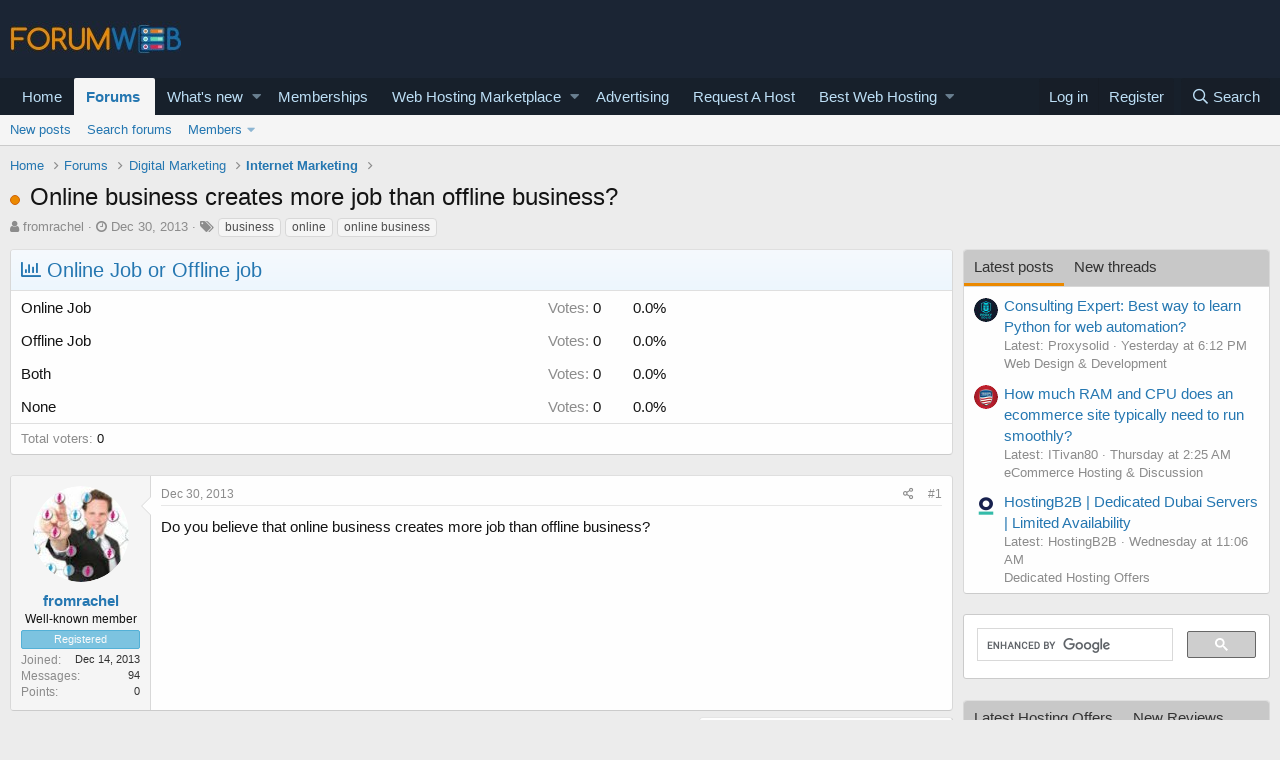

--- FILE ---
content_type: text/html; charset=utf-8
request_url: https://forumweb.hosting/5052-online-business-creates-more-job-than-offline-business.html
body_size: 21287
content:
<!DOCTYPE html>
<html id="XF" lang="en-US" dir="LTR"
	data-app="public"
	data-template="thread_view"
	data-container-key="node-108"
	data-content-key="thread-5052"
	data-logged-in="false"
	data-cookie-prefix="xf_"
	data-csrf="1769274849,d79121b0cc362249ade9ef8e2ff70b5d"
	class="has-no-js template-thread_view"
	>
<head>
	<meta charset="utf-8" />
	<meta http-equiv="X-UA-Compatible" content="IE=Edge" />
	<meta name="viewport" content="width=device-width, initial-scale=1, viewport-fit=cover">

	
	
	

	<title>Online business creates more job than offline business?</title>

	
		
		<meta name="description" content="Do you believe that online business creates more job than offline business?" />
		<meta property="og:description" content="Do you believe that online business creates more job than offline business?" />
		<meta property="twitter:description" content="Do you believe that online business creates more job than offline business?" />
	
	
		<meta property="og:url" content="https://forumweb.hosting/5052-online-business-creates-more-job-than-offline-business.html" />
	
		<link rel="canonical" href="https://forumweb.hosting/5052-online-business-creates-more-job-than-offline-business.html" />
	

	
		
	
	
	<meta property="og:site_name" content="ForumWeb.Hosting - The #1 Web Hosting Forum, Reviews &amp; Services" />


	
	
		
	
	
	<meta property="og:type" content="website" />


	
	
		
	
	
	
		<meta property="og:title" content="Online business creates more job than offline business?" />
		<meta property="twitter:title" content="Online business creates more job than offline business?" />
	


	
	
	
	

	
		<meta name="theme-color" content="#185886" />
	

	
	

	


	<link rel="preload" href="/styles/fonts/fa/fa-regular-400.woff2?_v=5.12.1" as="font" type="font/woff2" crossorigin="anonymous" />


	<link rel="preload" href="/styles/fonts/fa/fa-solid-900.woff2?_v=5.12.1" as="font" type="font/woff2" crossorigin="anonymous" />


<link rel="preload" href="/styles/fonts/fa/fa-brands-400.woff2?_v=5.12.1" as="font" type="font/woff2" crossorigin="anonymous" />

	<link rel="stylesheet" href="/css.php?css=public%3Anormalize.css%2Cpublic%3Acore.less%2Cpublic%3Aapp.less&amp;s=1&amp;l=1&amp;d=1763998069&amp;k=74bfbb3a72b712b5e67219438d0d9830b8377c51" />

	<link rel="stylesheet" href="/css.php?css=public%3AQuestionThreads.less%2Cpublic%3AXf2PostTree.less%2Cpublic%3Aandy_mostposts.less%2Cpublic%3AavForumsTagEss_thread_view_grouped_tags.less%2Cpublic%3Amessage.less%2Cpublic%3Apoll.less%2Cpublic%3Ashare_controls.less%2Cpublic%3Astructured_list.less%2Cpublic%3Asv_contentratings.less%2Cpublic%3Atag.less%2Cpublic%3Aextra.less&amp;s=1&amp;l=1&amp;d=1763998069&amp;k=f70da6f0b15d658aaf84a0af0caf4168cfa0d91d" />
<style>

.tabPanes{padding-top:5px;}
.widget-tabs{overflow: hidden;.tabs-tab {font-size: 13px;}}
.block-tabHeader{background-color:#c8c8c8;}
.block-tabHeader .tabs-tab.is-active{color:#333;border-bottom-color:#EB8900;}
.block-tabHeader a.tabs-tab{color:#333;}
.block-tabHeader a.tabs-tab:hover{color:#333;border-bottom-color:#EB8900;}
.widget--tab .block-minorHeader {display:none;}

</style>
<style>

.tabPanes{padding-top:5px;}
.widget-tabs{overflow: hidden;.tabs-tab {font-size: 13px;}}
.block-tabHeader{background-color:#c8c8c8;}
.block-tabHeader .tabs-tab.is-active{color:#333;border-bottom-color:#EB8900;}
.block-tabHeader a.tabs-tab{color:#333;}
.block-tabHeader a.tabs-tab:hover{color:#333;border-bottom-color:#EB8900;}
.widget--tab .block-minorHeader {display:none;}

</style>

	
		<script src="/js/xf/preamble.min.js?_v=9d5a7756"></script>
	


	
		<link rel="icon" type="image/png" href="https://forumweb.hosting/images/forumweb-favicon.png" sizes="32x32" />
	
	
	
</head>
<body data-template="thread_view">

<div class="p-pageWrapper" id="top">



<header class="p-header" id="header">
	<div class="p-header-inner">
		<div class="p-header-content">

			<div class="p-header-logo p-header-logo--image">
				<a href="https://forumweb.hosting">
					<img src="/images/logofwh.jpg"
						alt="ForumWeb.Hosting - The #1 Web Hosting Forum, Reviews &amp; Services"
						 />
				</a>
			</div>

			
		</div>
	</div>
</header>





	<div class="p-navSticky p-navSticky--primary" data-xf-init="sticky-header">
		
	<nav class="p-nav">
		<div class="p-nav-inner">
			<a class="p-nav-menuTrigger" data-xf-click="off-canvas" data-menu=".js-headerOffCanvasMenu" role="button" tabindex="0">
				<i aria-hidden="true"></i>
				<span class="p-nav-menuText">Menu</span>
			</a>

			<div class="p-nav-smallLogo">
				<a href="https://forumweb.hosting">
					<img src="/images/logofwh.jpg"
						alt="ForumWeb.Hosting - The #1 Web Hosting Forum, Reviews &amp; Services"
					 />
				</a>
			</div>

			<div class="p-nav-scroller hScroller" data-xf-init="h-scroller" data-auto-scroll=".p-navEl.is-selected">
				<div class="hScroller-scroll">
					<ul class="p-nav-list js-offCanvasNavSource">
					
						<li>
							
	<div class="p-navEl " >
		

			
	
	<a href="https://forumweb.hosting"
		class="p-navEl-link "
		
		data-xf-key="1"
		data-nav-id="home">Home</a>


			

		
		
	</div>

						</li>
					
						<li>
							
	<div class="p-navEl is-selected" data-has-children="true">
		

			
	
	<a href="/forums/"
		class="p-navEl-link p-navEl-link--splitMenu "
		
		
		data-nav-id="forums">Forums</a>


			<a data-xf-key="2"
				data-xf-click="menu"
				data-menu-pos-ref="< .p-navEl"
				class="p-navEl-splitTrigger"
				role="button"
				tabindex="0"
				aria-label="Toggle expanded"
				aria-expanded="false"
				aria-haspopup="true"></a>

		
		
			<div class="menu menu--structural" data-menu="menu" aria-hidden="true">
				<div class="menu-content">
					
						
	
	
	<a href="/whats-new/posts/"
		class="menu-linkRow u-indentDepth0 js-offCanvasCopy "
		
		
		data-nav-id="newPosts">New posts</a>

	

					
						
	
	
	<a href="/search/?type=post"
		class="menu-linkRow u-indentDepth0 js-offCanvasCopy "
		
		
		data-nav-id="searchForums">Search forums</a>

	

					
						
	
	
	<a href="/members/"
		class="menu-linkRow u-indentDepth0 js-offCanvasCopy "
		
		
		data-nav-id="members">Members</a>

	
		
			
	
	
	<a href="/online/"
		class="menu-linkRow u-indentDepth1 js-offCanvasCopy "
		
		
		data-nav-id="currentVisitors">Current visitors</a>

	

		
			
	
	
	<a href="/whats-new/profile-posts/"
		class="menu-linkRow u-indentDepth1 js-offCanvasCopy "
		 rel="nofollow"
		
		data-nav-id="newProfilePosts">New profile posts</a>

	

		
			
	
	
	<a href="/search/?type=profile_post"
		class="menu-linkRow u-indentDepth1 js-offCanvasCopy "
		
		
		data-nav-id="searchProfilePosts">Search profile posts</a>

	

		
		
			<hr class="menu-separator" />
		
	

					
				</div>
			</div>
		
	</div>

						</li>
					
						<li>
							
	<div class="p-navEl " data-has-children="true">
		

			
	
	<a href="/whats-new/"
		class="p-navEl-link p-navEl-link--splitMenu "
		
		
		data-nav-id="whatsNew">What's new</a>


			<a data-xf-key="3"
				data-xf-click="menu"
				data-menu-pos-ref="< .p-navEl"
				class="p-navEl-splitTrigger"
				role="button"
				tabindex="0"
				aria-label="Toggle expanded"
				aria-expanded="false"
				aria-haspopup="true"></a>

		
		
			<div class="menu menu--structural" data-menu="menu" aria-hidden="true">
				<div class="menu-content">
					
						
	
	
	<a href="/whats-new/posts/"
		class="menu-linkRow u-indentDepth0 js-offCanvasCopy "
		 rel="nofollow"
		
		data-nav-id="whatsNewPosts">New posts</a>

	

					
						
	
	
	<a href="/whats-new/resources/"
		class="menu-linkRow u-indentDepth0 js-offCanvasCopy "
		 rel="nofollow"
		
		data-nav-id="xfrmNewResources">New resources</a>

	

					
						
	
	
	<a href="/whats-new/profile-posts/"
		class="menu-linkRow u-indentDepth0 js-offCanvasCopy "
		 rel="nofollow"
		
		data-nav-id="whatsNewProfilePosts">New profile posts</a>

	

					
						
	
	
	<a href="/whats-new/latest-activity"
		class="menu-linkRow u-indentDepth0 js-offCanvasCopy "
		 rel="nofollow"
		
		data-nav-id="latestActivity">Latest activity</a>

	

					
						
	
	
	<a href="/whats-new/thread-ratings/"
		class="menu-linkRow u-indentDepth0 js-offCanvasCopy "
		 rel="nofollow"
		
		data-nav-id="BRATR_newThreadRatings">New Thread Ratings</a>

	

					
				</div>
			</div>
		
	</div>

						</li>
					
						<li>
							
	<div class="p-navEl " >
		

			
	
	<a href="https://forumweb.hosting/account/upgrades"
		class="p-navEl-link "
		
		data-xf-key="4"
		data-nav-id="accountupgrades">Memberships</a>


			

		
		
	</div>

						</li>
					
						<li>
							
	<div class="p-navEl " data-has-children="true">
		

			
	
	<a href="/marketplace/"
		class="p-navEl-link p-navEl-link--splitMenu "
		
		
		data-nav-id="xfrm">Web Hosting Marketplace</a>


			<a data-xf-key="5"
				data-xf-click="menu"
				data-menu-pos-ref="< .p-navEl"
				class="p-navEl-splitTrigger"
				role="button"
				tabindex="0"
				aria-label="Toggle expanded"
				aria-expanded="false"
				aria-haspopup="true"></a>

		
		
			<div class="menu menu--structural" data-menu="menu" aria-hidden="true">
				<div class="menu-content">
					
						
	
	
	<a href="https://forumweb.hosting/marketplace/categories/shared-hosting-offers.11/"
		class="menu-linkRow u-indentDepth0 js-offCanvasCopy "
		
		
		data-nav-id="navshardhosting">Shared Hosting Offers</a>

	

					
						
	
	
	<a href="https://forumweb.hosting/marketplace/categories/reseller-hosting-offers.9/"
		class="menu-linkRow u-indentDepth0 js-offCanvasCopy "
		
		
		data-nav-id="reserlho">Reseller Hosting Offers</a>

	

					
						
	
	
	<a href="https://forumweb.hosting/marketplace/categories/vps-hosting-offers.8/"
		class="menu-linkRow u-indentDepth0 js-offCanvasCopy "
		
		
		data-nav-id="vpshostof">VPS Hosting Offers</a>

	

					
						
	
	
	<a href="https://forumweb.hosting/marketplace/categories/dedicated-hosting-offers.4/"
		class="menu-linkRow u-indentDepth0 js-offCanvasCopy "
		
		
		data-nav-id="ddedsof">Dedicated Hosting Offers</a>

	

					
						
	
	
	<a href="https://forumweb.hosting/marketplace/categories/cloud-hosting-offers.5/"
		class="menu-linkRow u-indentDepth0 js-offCanvasCopy "
		
		
		data-nav-id="clouhosof">Cloud Hosting Offers</a>

	

					
						
	
	
	<a href="https://forumweb.hosting/marketplace/categories/hosted-email-offers.7/"
		class="menu-linkRow u-indentDepth0 js-offCanvasCopy "
		
		
		data-nav-id="hostemaof">Hosted Email Offers</a>

	

					
						
	
	
	<a href="https://forumweb.hosting/marketplace/categories/managed-service-provider-offers.6/"
		class="menu-linkRow u-indentDepth0 js-offCanvasCopy "
		
		
		data-nav-id="mangofsof">Managed Service Provider Offers</a>

	

					
						
	
	
	<a href="https://forumweb.hosting/marketplace/categories/gaming-servers-hosting-offers.37/"
		class="menu-linkRow u-indentDepth0 js-offCanvasCopy "
		
		
		data-nav-id="gameseof">Gaming Servers Hosting Offers</a>

	

					
						
	
	
	<a href="https://forumweb.hosting/marketplace/categories/software-scripts-offers-requests.35/"
		class="menu-linkRow u-indentDepth0 js-offCanvasCopy "
		
		
		data-nav-id="sofwaof">Software & Scripts Offers</a>

	

					
						
	
	
	<a href="https://forumweb.hosting/marketplace/categories/colocation-offers.3/"
		class="menu-linkRow u-indentDepth0 js-offCanvasCopy "
		
		
		data-nav-id="colofsof">Colocation Offers</a>

	

					
						
	
	
	<a href="https://forumweb.hosting/marketplace/categories/web-hosting-hardware.38/"
		class="menu-linkRow u-indentDepth0 js-offCanvasCopy "
		
		
		data-nav-id="whohardo">Web Hosting Hardware</a>

	

					
						
	
	
	<a href="https://forumweb.hosting/marketplace/categories/systems-management-offers-requests.34/"
		class="menu-linkRow u-indentDepth0 js-offCanvasCopy "
		
		
		data-nav-id="seyskmaof">Systems Management Offers</a>

	

					
						
	
	
	<a href="https://forumweb.hosting/marketplace/categories/hosting-network-security.40/"
		class="menu-linkRow u-indentDepth0 js-offCanvasCopy "
		
		
		data-nav-id="hosescuof">Hosting & Network Security</a>

	

					
						
	
	
	<a href="https://forumweb.hosting/marketplace/categories/card-payment-services.39/"
		class="menu-linkRow u-indentDepth0 js-offCanvasCopy "
		
		
		data-nav-id="carandpayof">Card & Payment Services</a>

	

					
						
	
	
	<a href="https://forumweb.hosting/marketplace/categories/backup-services.41/"
		class="menu-linkRow u-indentDepth0 js-offCanvasCopy "
		
		
		data-nav-id="backupseof">Backup Services</a>

	

					
				</div>
			</div>
		
	</div>

						</li>
					
						<li>
							
	<div class="p-navEl " >
		

			
	
	<a href="/misc/contact"
		class="p-navEl-link "
		
		data-xf-key="6"
		data-nav-id="advertising">Advertising</a>


			

		
		
	</div>

						</li>
					
						<li>
							
	<div class="p-navEl " >
		

			
	
	<a href="/14-web-hosting-requests/"
		class="p-navEl-link "
		
		data-xf-key="7"
		data-nav-id="requestahost">Request A Host</a>


			

		
		
	</div>

						</li>
					
						<li>
							
	<div class="p-navEl " data-has-children="true">
		

			
	
	<a href="https://forumweb.hosting/top-quality-best-web-hosting/"
		class="p-navEl-link p-navEl-link--splitMenu "
		
		
		data-nav-id="bestwebhosting">Best Web Hosting</a>


			<a data-xf-key="8"
				data-xf-click="menu"
				data-menu-pos-ref="< .p-navEl"
				class="p-navEl-splitTrigger"
				role="button"
				tabindex="0"
				aria-label="Toggle expanded"
				aria-expanded="false"
				aria-haspopup="true"></a>

		
		
			<div class="menu menu--structural" data-menu="menu" aria-hidden="true">
				<div class="menu-content">
					
						
	
	
	<a href="https://forumweb.hosting/marketplace/categories/shared-hosting-offers.11/"
		class="menu-linkRow u-indentDepth0 js-offCanvasCopy "
		
		
		data-nav-id="sharedhostingoffermp">Shared Hosting Offers</a>

	

					
						
	
	
	<a href="https://forumweb.hosting/marketplace/categories/reseller-hosting-offers.9/"
		class="menu-linkRow u-indentDepth0 js-offCanvasCopy "
		
		
		data-nav-id="resellerhostingmp">Reseller Hosting Offers</a>

	

					
						
	
	
	<a href="https://forumweb.hosting/marketplace/categories/vps-hosting-offers.8/"
		class="menu-linkRow u-indentDepth0 js-offCanvasCopy "
		
		
		data-nav-id="vpshostingoffersmp">VPS Hosting Offers</a>

	

					
						
	
	
	<a href="https://forumweb.hosting/marketplace/categories/dedicated-hosting-offers.4/"
		class="menu-linkRow u-indentDepth0 js-offCanvasCopy "
		
		
		data-nav-id="Dedicatedhostingoffersmp">Dedicated Hosting Offers</a>

	

					
						
	
	
	<a href="https://forumweb.hosting/marketplace/"
		class="menu-linkRow u-indentDepth0 js-offCanvasCopy "
		
		
		data-nav-id="webhostingoffers">Web Hosting Offers</a>

	

					
				</div>
			</div>
		
	</div>

						</li>
					
					</ul>
				</div>
			</div>

			<div class="p-nav-opposite">
				<div class="p-navgroup p-account p-navgroup--guest">
					
						<a href="/login/" class="p-navgroup-link p-navgroup-link--textual p-navgroup-link--logIn"
							data-xf-click="overlay" data-follow-redirects="on">
							<span class="p-navgroup-linkText">Log in</span>
						</a>
						
							<a href="/register/" class="p-navgroup-link p-navgroup-link--textual p-navgroup-link--register"
								data-xf-click="overlay" data-follow-redirects="on">
								<span class="p-navgroup-linkText">Register</span>
							</a>
						
					
				</div>

				<div class="p-navgroup p-discovery">
					<a href="/whats-new/"
						class="p-navgroup-link p-navgroup-link--iconic p-navgroup-link--whatsnew"
						aria-label="What&#039;s new"
						title="What&#039;s new">
						<i aria-hidden="true"></i>
						<span class="p-navgroup-linkText">What's new</span>
					</a>

					
						<a href="/search/"
							class="p-navgroup-link p-navgroup-link--iconic p-navgroup-link--search"
							data-xf-click="menu"
							data-xf-key="/"
							aria-label="Search"
							aria-expanded="false"
							aria-haspopup="true"
							title="Search">
							<i aria-hidden="true"></i>
							<span class="p-navgroup-linkText">Search</span>
						</a>
						<div class="menu menu--structural menu--wide" data-menu="menu" aria-hidden="true">
							<form action="/search/search" method="post"
								class="menu-content"
								data-xf-init="quick-search">

								<h3 class="menu-header">Search</h3>
								
								<div class="menu-row">
									
										<div class="inputGroup inputGroup--joined">
											<input type="text" class="input" name="keywords" placeholder="Search…" aria-label="Search" data-menu-autofocus="true" />
											
			<select name="constraints" class="js-quickSearch-constraint input" aria-label="Search within">
				<option value="">Everywhere</option>
<option value="{&quot;search_type&quot;:&quot;post&quot;}">Threads</option>
<option value="{&quot;search_type&quot;:&quot;post&quot;,&quot;c&quot;:{&quot;nodes&quot;:[108],&quot;child_nodes&quot;:1}}">This forum</option>
<option value="{&quot;search_type&quot;:&quot;post&quot;,&quot;c&quot;:{&quot;thread&quot;:5052}}">This thread</option>

			</select>
		
										</div>
									
								</div>

								
								<div class="menu-row">
									<label class="iconic"><input type="checkbox"  name="c[title_only]" value="1" /><i aria-hidden="true"></i><span class="iconic-label">Search titles only</span></label>

								</div>
								
								<div class="menu-row">
									<div class="inputGroup">
										<span class="inputGroup-text" id="ctrl_search_menu_by_member">By:</span>
										<input type="text" class="input" name="c[users]" data-xf-init="auto-complete" placeholder="Member" aria-labelledby="ctrl_search_menu_by_member" />
									</div>
								</div>
								<div class="menu-footer">
									<span class="menu-footer-controls">
										<button type="submit" class="button--primary button button--icon button--icon--search"><span class="button-text">Search</span></button>
										<a href="/search/" class="button"><span class="button-text">Advanced search…</span></a>
									</span>
								</div>

								<input type="hidden" name="_xfToken" value="1769274849,d79121b0cc362249ade9ef8e2ff70b5d" />
							</form>
						</div>
					
				</div>
			</div>
		</div>
	</nav>

	</div>
	
	
		<div class="p-sectionLinks">
			<div class="p-sectionLinks-inner hScroller" data-xf-init="h-scroller">
				<div class="hScroller-scroll">
					<ul class="p-sectionLinks-list">
					
						<li>
							
	<div class="p-navEl " >
		

			
	
	<a href="/whats-new/posts/"
		class="p-navEl-link "
		
		data-xf-key="alt+1"
		data-nav-id="newPosts">New posts</a>


			

		
		
	</div>

						</li>
					
						<li>
							
	<div class="p-navEl " >
		

			
	
	<a href="/search/?type=post"
		class="p-navEl-link "
		
		data-xf-key="alt+2"
		data-nav-id="searchForums">Search forums</a>


			

		
		
	</div>

						</li>
					
						<li>
							
	<div class="p-navEl " data-has-children="true">
		

			
	
	<a href="/members/"
		class="p-navEl-link p-navEl-link--splitMenu "
		
		
		data-nav-id="members">Members</a>


			<a data-xf-key="alt+3"
				data-xf-click="menu"
				data-menu-pos-ref="< .p-navEl"
				class="p-navEl-splitTrigger"
				role="button"
				tabindex="0"
				aria-label="Toggle expanded"
				aria-expanded="false"
				aria-haspopup="true"></a>

		
		
			<div class="menu menu--structural" data-menu="menu" aria-hidden="true">
				<div class="menu-content">
					
						
	
	
	<a href="/online/"
		class="menu-linkRow u-indentDepth0 js-offCanvasCopy "
		
		
		data-nav-id="currentVisitors">Current visitors</a>

	

					
						
	
	
	<a href="/whats-new/profile-posts/"
		class="menu-linkRow u-indentDepth0 js-offCanvasCopy "
		 rel="nofollow"
		
		data-nav-id="newProfilePosts">New profile posts</a>

	

					
						
	
	
	<a href="/search/?type=profile_post"
		class="menu-linkRow u-indentDepth0 js-offCanvasCopy "
		
		
		data-nav-id="searchProfilePosts">Search profile posts</a>

	

					
				</div>
			</div>
		
	</div>

						</li>
					
					</ul>
				</div>
			</div>
		</div>
	



<div class="offCanvasMenu offCanvasMenu--nav js-headerOffCanvasMenu" data-menu="menu" aria-hidden="true" data-ocm-builder="navigation">
	<div class="offCanvasMenu-backdrop" data-menu-close="true"></div>
	<div class="offCanvasMenu-content">
		<div class="offCanvasMenu-header">
			Menu
			<a class="offCanvasMenu-closer" data-menu-close="true" role="button" tabindex="0" aria-label="Close"></a>
		</div>
		
			<div class="p-offCanvasRegisterLink">
				<div class="offCanvasMenu-linkHolder">
					<a href="/login/" class="offCanvasMenu-link" data-xf-click="overlay" data-menu-close="true">
						Log in
					</a>
				</div>
				<hr class="offCanvasMenu-separator" />
				
					<div class="offCanvasMenu-linkHolder">
						<a href="/register/" class="offCanvasMenu-link" data-xf-click="overlay" data-menu-close="true">
							Register
						</a>
					</div>
					<hr class="offCanvasMenu-separator" />
				
			</div>
		
		<div class="js-offCanvasNavTarget"></div>
	</div>
</div>

<div class="p-body">
	<div class="p-body-inner">
		<!--XF:EXTRA_OUTPUT-->

		

		

		
		
	
		<ul class="p-breadcrumbs "
			itemscope itemtype="https://schema.org/BreadcrumbList">
		
			

			
			
				
				
	<li itemprop="itemListElement" itemscope itemtype="https://schema.org/ListItem">
		<a href="https://forumweb.hosting" itemprop="item">
			<span itemprop="name">Home</span>
		</a>
		<meta itemprop="position" content="1" />
	</li>

			

			
				
				
	<li itemprop="itemListElement" itemscope itemtype="https://schema.org/ListItem">
		<a href="/forums/" itemprop="item">
			<span itemprop="name">Forums</span>
		</a>
		<meta itemprop="position" content="2" />
	</li>

			
			
				
				
	<li itemprop="itemListElement" itemscope itemtype="https://schema.org/ListItem">
		<a href="/forums/#digital-marketing.153" itemprop="item">
			<span itemprop="name">Digital Marketing</span>
		</a>
		<meta itemprop="position" content="3" />
	</li>

			
				
				
	<li itemprop="itemListElement" itemscope itemtype="https://schema.org/ListItem">
		<a href="/108-internet-marketing/" itemprop="item">
			<span itemprop="name">Internet Marketing</span>
		</a>
		<meta itemprop="position" content="4" />
	</li>

			

		
		</ul>
	

		

		
	<noscript><div class="blockMessage blockMessage--important blockMessage--iconic u-noJsOnly">JavaScript is disabled. For a better experience, please enable JavaScript in your browser before proceeding.</div></noscript>

		
	<!--[if lt IE 9]><div class="blockMessage blockMessage&#45;&#45;important blockMessage&#45;&#45;iconic">You are using an out of date browser. It  may not display this or other websites correctly.<br />You should upgrade or use an <a href="https://www.google.com/chrome/browser/" target="_blank">alternative browser</a>.</div><![endif]-->


		
			<div class="p-body-header">
			
				
					<div class="p-title ">
					
						
							<h1 class="p-title-value">
	
	
	
	<!-- Shape -->
	
		<span class="QT_question_mark QT_question_mark_shape QT_unsolved"
			  title="Unsolved"></span>
	

	<!-- Icon -->
	

	<!-- Image -->
	

Online business creates more job than offline business?</h1>
						
						
					
					</div>
				

				
					<div class="p-description">
	<ul class="listInline listInline--bullet">
		<li>
			<i class="fa fa-user" aria-hidden="true" title="Thread starter"></i>
			<span class="u-srOnly">Thread starter</span>

			<a href="/members/fromrachel.5359/" class="username  u-concealed" dir="auto" data-user-id="5359" data-xf-init="member-tooltip">fromrachel</a>
		</li>
		<li>
			<i class="fa fa-clock-o" aria-hidden="true" title="Start date"></i>
			<span class="u-srOnly">Start date</span>

			<a href="/5052-online-business-creates-more-job-than-offline-business.html" class="u-concealed"><time  class="u-dt" dir="auto" datetime="2013-12-30T12:40:11+0000" data-time="1388407211" data-date-string="Dec 30, 2013" data-time-string="12:40 PM" title="Dec 30, 2013 at 12:40 PM">Dec 30, 2013</time></a>
		</li>
		
			
	

	
		
			<li class="groupedTags">
				
					<i class="fa fa-tags" aria-hidden="true" title="Tags"></i>
					<span class="u-concealed"></span>
				

				
					<a href="/tags/business/" data-xf-init="preview-tooltip" data-preview-url="/tags/business/preview" class="tagItem" dir="auto">business</a>
				
					<a href="/tags/online/" data-xf-init="preview-tooltip" data-preview-url="/tags/online/preview" class="tagItem" dir="auto">online</a>
				
					<a href="/tags/online-business/" data-xf-init="preview-tooltip" data-preview-url="/tags/online-business/preview" class="tagItem" dir="auto">online business</a>
				
			</li>
		
	
	
	

	</ul>
</div>
				
			
			</div>
		

		<div class="p-body-main p-body-main--withSidebar ">
			

			<div class="p-body-content">
				
				<div class="p-body-pageContent">
	














	
	
	
		
	
	
	


	
	
	
		
	
	
	


	
	
		
	
	
	


	
	













	

	
		
	







	



	
	
			<form action="/5052-online-business-creates-more-job-than-offline-business/poll.html/vote" method="post" class="block js-pollContainer-25"
				 data-xf-init="poll-block ajax-submit"
			>
				
		<div class="block-container">
			<h2 class="block-header">
				
					<i class="fa--xf far fa-chart-bar" aria-hidden="true"></i> Online Job or Offline job
					
				
			</h2>
			
				
	
	

	<div class="block-body">
		<ul class="listPlain">
		
			<li>
				
				<div class="">
					<div class="pollResult   ">
						<h3 class="pollResult-response">Online Job</h3>
						
							<span class="pollResult-votes">
								
									<span class="u-muted">Votes:</span> 0
								
							</span>
							<span class="pollResult-percentage">
								0.0%
							</span>
							<span class="pollResult-graph" aria-hidden="true">
								<span class="pollResult-bar"></span>
							</span>
						
					</div>
				</div>
				
			</li>
		
			<li>
				
				<div class="">
					<div class="pollResult   ">
						<h3 class="pollResult-response">Offline Job</h3>
						
							<span class="pollResult-votes">
								
									<span class="u-muted">Votes:</span> 0
								
							</span>
							<span class="pollResult-percentage">
								0.0%
							</span>
							<span class="pollResult-graph" aria-hidden="true">
								<span class="pollResult-bar"></span>
							</span>
						
					</div>
				</div>
				
			</li>
		
			<li>
				
				<div class="">
					<div class="pollResult   ">
						<h3 class="pollResult-response">Both</h3>
						
							<span class="pollResult-votes">
								
									<span class="u-muted">Votes:</span> 0
								
							</span>
							<span class="pollResult-percentage">
								0.0%
							</span>
							<span class="pollResult-graph" aria-hidden="true">
								<span class="pollResult-bar"></span>
							</span>
						
					</div>
				</div>
				
			</li>
		
			<li>
				
				<div class="">
					<div class="pollResult   ">
						<h3 class="pollResult-response">None</h3>
						
							<span class="pollResult-votes">
								
									<span class="u-muted">Votes:</span> 0
								
							</span>
							<span class="pollResult-percentage">
								0.0%
							</span>
							<span class="pollResult-graph" aria-hidden="true">
								<span class="pollResult-bar"></span>
							</span>
						
					</div>
				</div>
				
			</li>
		
		</ul>
		
			<hr class="block-separator" />
			<div class="block-row block-row--minor">
				<ul class="listInline listInline--bullet">
					<li>
						<dl class="pairs pairs--inline">
							<dt>Total voters</dt>
							<dd>0</dd>
						</dl>
					</li>
					
				</ul>
			</div>
		
	</div>
	
		
	

			
		</div>
		<input type="hidden" name="simple_display" value="" />
	
				<input type="hidden" name="_xfToken" value="1769274849,d79121b0cc362249ade9ef8e2ff70b5d" />
				
			</form>
		





	

	

	



<div class="block block--messages" data-xf-init="" data-type="post" data-href="/inline-mod/">

	
	


	<div class="block-outer"></div>

	<div class="block-outer js-threadStatusField"></div>

	<div class="block-container lbContainer"
		data-xf-init="lightbox select-to-quote"
		data-message-selector=".js-post"
		data-lb-id="thread-5052"
		data-lb-universal="0">

		<div class="block-body js-replyNewMessageContainer">
			
				
					
	
	
	
	<article class="message message--post js-post js-inlineModContainer  "

		data-author="fromrachel"
		data-content="post-26613"
		
			data-parent="0"
		
		id="js-post-26613">

		<span class="u-anchorTarget" id="post-26613"></span>

		<div class="message-inner">
			<div class="message-cell message-cell--user">
				

	<section itemscope itemtype="https://schema.org/Person" class="message-user">
		<div class="message-avatar ">
			<div class="message-avatar-wrapper">
				<a href="/members/fromrachel.5359/" class="avatar avatar--m" data-user-id="5359" data-xf-init="member-tooltip">
			<img src="/data/avatars/m/5/5359.jpg?1523128742"  alt="fromrachel" class="avatar-u5359-m" itemprop="image" /> 
		</a>
				
			</div>
		</div>
		<div class="message-userDetails">
			<h4 class="message-name"><a href="/members/fromrachel.5359/" class="username " dir="auto" data-user-id="5359" data-xf-init="member-tooltip" itemprop="name">fromrachel</a></h4>
			<h5 class="userTitle message-userTitle" dir="auto" itemprop="jobTitle">Well-known member</h5>
			<div class="userBanner userBanner userBanner--bannerregistered message-userBanner" itemprop="jobTitle"><span class="userBanner-before"></span><strong>Registered</strong><span class="userBanner-after"></span></div>

		</div>
		
			
			
				<div class="message-userExtras">
				
					
						<dl class="pairs pairs--justified">
							<dt>Joined</dt>
							<dd>Dec 14, 2013</dd>
						</dl>
					
					
						<dl class="pairs pairs--justified">
							<dt>Messages</dt>
							<dd>94</dd>
						</dl>
					
					


					
						<dl class="pairs pairs--justified">
							<dt>Points</dt>
							<dd>0</dd>
						</dl>
					
					
					
					
					
				
				</div>
			
		
		<span class="message-userArrow"></span>
	</section>

			</div>
			<div class="message-cell message-cell--main">
				<div class="message-main js-post26613-quickEditTarget">

					<header class="message-attribution message-attribution--split">
						<div class="message-attribution-main">
							<a href="/5052-online-business-creates-more-job-than-offline-business/post-26613.html" class="u-concealed"
								rel="nofollow">
								<time  class="u-dt" dir="auto" datetime="2013-12-30T12:40:11+0000" data-time="1388407211" data-date-string="Dec 30, 2013" data-time-string="12:40 PM" title="Dec 30, 2013 at 12:40 PM">Dec 30, 2013</time>
							</a>
						</div>

						<ul class="message-attribution-opposite message-attribution-opposite--list">

							
							<li>
								<a href="/5052-online-business-creates-more-job-than-offline-business/post-26613.html"
									data-xf-init="share-tooltip" data-href="/posts/26613/share"
									rel="nofollow">
									<i class="fa--xf far fa-share-alt" aria-hidden="true"></i>
								</a>
							</li>
							
							
								<li>
									<a href="/5052-online-business-creates-more-job-than-offline-business/post-26613.html" rel="nofollow">
										#1
									</a>
								</li>
							
						</ul>
					</header>

					<div class="message-content js-messageContent">

						
						
						

						<div class="message-userContent lbContainer js-lbContainer "
							data-lb-id="post-26613"
							data-lb-caption-desc="fromrachel &middot; Dec 30, 2013 at 12:40 PM">

							
								

	

							

							
	<article class="message-body js-selectToQuote"
>
								



								<div class="bbWrapper">Do you believe that online business creates more job than offline business?</div>
								<div class="js-selectToQuoteEnd">&nbsp;</div>
								
							</article>

							
								

	

							

							
						</div>

						

						
	

					</div>

					<footer class="message-footer">
						




	
	<div class="sv-rating-bar sv-rating-bar--ratings-left js-ratingBar-post26613 sv-rating-bar--under-controls ">
	
		
		

		
	
	</div>
	





						<div class="js-historyTarget message-historyTarget toggleTarget" data-href="trigger-href"></div>
					
    
    
    

    

    <div class="Xf2PostTreeReplies Xf2PostTreeReplies-post26613">
        
    </div>



</footer>
				</div>
			</div>
			
		</div>
	</article>

	

				

			
		</div>
	</div>

	
		<div class="block-outer block-outer--after">
			
				
				
				
					<div class="block-outer-opposite">
						
							<a href="/login/" class="button--link button" data-xf-click="overlay"><span class="button-text">
								You must log in or register to reply here.
							</span></a>
						
					</div>
				
			
		</div>
	

	
	

</div>




<div class="blockMessage blockMessage--none">
	
	
		
		<div class="shareButtons shareButtons--iconic" data-xf-init="share-buttons" data-page-url="" data-page-title="" data-page-desc="">
			
				<span class="shareButtons-label">Share:</span>
			

			<div class="shareButtons-buttons">
				

					
						<a class="shareButtons-button shareButtons-button--brand shareButtons-button--facebook" data-href="https://www.facebook.com/sharer.php?u={url}">
							<i aria-hidden="true"></i>
							<span>Facebook</span>
						</a>
					

					
						<a class="shareButtons-button shareButtons-button--brand shareButtons-button--twitter" data-href="https://twitter.com/intent/tweet?url={url}&amp;text={title}">
							<i aria-hidden="true"></i>
							<span>Twitter</span>
						</a>
					

					
						<a class="shareButtons-button shareButtons-button--brand shareButtons-button--reddit" data-href="https://reddit.com/submit?url={url}&amp;title={title}">
							<i aria-hidden="true"></i>
							<span>Reddit</span>
						</a>
					

					
						<a class="shareButtons-button shareButtons-button--brand shareButtons-button--pinterest" data-href="https://pinterest.com/pin/create/bookmarklet/?url={url}&amp;description={title}">
							<i aria-hidden="true"></i>
							<span>Pinterest</span>
						</a>
					

					
						<a class="shareButtons-button shareButtons-button--brand shareButtons-button--tumblr" data-href="https://www.tumblr.com/widgets/share/tool?canonicalUrl={url}&amp;title={title}">
							<i aria-hidden="true"></i>
							<span>Tumblr</span>
						</a>
					

					
						<a class="shareButtons-button shareButtons-button--brand shareButtons-button--whatsApp" data-href="https://api.whatsapp.com/send?text={title}&nbsp;{url}">
							<i aria-hidden="true"></i>
							<span>WhatsApp</span>
						</a>
					

					
						<a class="shareButtons-button shareButtons-button--email" data-href="mailto:?subject={title}&amp;body={url}">
							<i aria-hidden="true"></i>
							<span>Email</span>
						</a>
					

					
						<a class="shareButtons-button shareButtons-button--link is-hidden" data-clipboard="{url}">
							<i aria-hidden="true"></i>
							<span>Link</span>
						</a>
					
				
			</div>
		</div>
	

</div>



	

	

	




	
    
    <div class="block similarthreads-wide">
        <div class="block-container">
  			<div class="bgclfb">Older Threads</div>	
			<div class="structItemContainer-group js-threadList">				
						<div class="structItemContainer-group js-threadList">
							
								

	

	<div class="structItem structItem--thread js-inlineModContainer js-threadListItem-5046" data-author="stevenj">
		<div class="structItem-cell structItem-cell--icon">
			<div class="structItem-iconContainer">
				<a href="/members/stevenj.5438/" class="avatar avatar--s" data-user-id="5438" data-xf-init="member-tooltip">
			<img src="/data/avatars/s/5/5438.jpg?1523128744" srcset="/data/avatars/m/5/5438.jpg?1523128744 2x" alt="stevenj" class="avatar-u5438-s" /> 
		</a>
				
			</div>
		</div>
		<div class="structItem-cell structItem-cell--main" data-xf-init="touch-proxy">
			

			<div class="structItem-title">
				
				
				<a href="/5046-6-ways-ill-improve-my-online-business-in-2014.html" class="" data-tp-primary="on" data-xf-init="preview-tooltip" data-preview-url="/5046-6-ways-ill-improve-my-online-business-in-2014/preview.html">6 ways I&#039;ll improve my online business in 2014</a>
			</div>

			<div class="structItem-minor">
				

				
					<ul class="structItem-parts">
						<li><a href="/members/stevenj.5438/" class="username " dir="auto" data-user-id="5438" data-xf-init="member-tooltip">stevenj</a></li>
						<li class="structItem-startDate"><time  class="u-dt" dir="auto" datetime="2013-12-29T19:22:19+0000" data-time="1388344939" data-date-string="Dec 29, 2013" data-time-string="7:22 PM" title="Dec 29, 2013 at 7:22 PM">Dec 29, 2013</time></li>
						
							<li><a href="/108-internet-marketing/">Internet Marketing</a></li>
						
					</ul>

					
				
			</div>
		</div>
		<div class="structItem-cell structItem-cell--meta" title="first_message_likes: 0">
			<dl class="pairs pairs--justified">
				<dt>Replies</dt>
				<dd>3</dd>
			</dl>
			<dl class="pairs pairs--justified structItem-minor">
				<dt>Views</dt>
				<dd>3,282</dd>
			</dl>
		</div>
		<div class="structItem-cell structItem-cell--latest">
			
				<time  class="structItem-latestDate u-dt" dir="auto" datetime="2014-01-13T13:24:53+0000" data-time="1389619493" data-date-string="Jan 13, 2014" data-time-string="1:24 PM" title="Jan 13, 2014 at 1:24 PM">Jan 13, 2014</time>
				<div class="structItem-minor">
					
						<a href="/members/jakepeter.4708/" class="username " dir="auto" data-user-id="4708" data-xf-init="member-tooltip">JakePeter</a>
					
				</div>
			
		</div>
	</div>

							
								

	

	<div class="structItem structItem--thread js-inlineModContainer js-threadListItem-5044" data-author="Marc0">
		<div class="structItem-cell structItem-cell--icon">
			<div class="structItem-iconContainer">
				<a href="/members/marc0.2/" class="avatar avatar--s" data-user-id="2" data-xf-init="member-tooltip">
			<img src="/data/avatars/s/0/2.jpg?1523128731"  alt="Marc0" class="avatar-u2-s" /> 
		</a>
				
			</div>
		</div>
		<div class="structItem-cell structItem-cell--main" data-xf-init="touch-proxy">
			

			<div class="structItem-title">
				
				
				<a href="/5044-benefits-of-hash-tags-in-twitter.html" class="" data-tp-primary="on" data-xf-init="preview-tooltip" data-preview-url="/5044-benefits-of-hash-tags-in-twitter/preview.html">Benefits of Hash Tags in Twitter?</a>
			</div>

			<div class="structItem-minor">
				

				
					<ul class="structItem-parts">
						<li><a href="/members/marc0.2/" class="username " dir="auto" data-user-id="2" data-xf-init="member-tooltip">Marc0</a></li>
						<li class="structItem-startDate"><time  class="u-dt" dir="auto" datetime="2013-12-29T15:11:33+0000" data-time="1388329893" data-date-string="Dec 29, 2013" data-time-string="3:11 PM" title="Dec 29, 2013 at 3:11 PM">Dec 29, 2013</time></li>
						
							<li><a href="/151-social-media/">Social Media</a></li>
						
					</ul>

					
				
			</div>
		</div>
		<div class="structItem-cell structItem-cell--meta" title="first_message_likes: 0">
			<dl class="pairs pairs--justified">
				<dt>Replies</dt>
				<dd>5</dd>
			</dl>
			<dl class="pairs pairs--justified structItem-minor">
				<dt>Views</dt>
				<dd>4,621</dd>
			</dl>
		</div>
		<div class="structItem-cell structItem-cell--latest">
			
				<time  class="structItem-latestDate u-dt" dir="auto" datetime="2014-11-27T15:40:02+0000" data-time="1417102802" data-date-string="Nov 27, 2014" data-time-string="3:40 PM" title="Nov 27, 2014 at 3:40 PM">Nov 27, 2014</time>
				<div class="structItem-minor">
					
						<a href="/members/rlymike.7772/" class="username " dir="auto" data-user-id="7772" data-xf-init="member-tooltip">rlymike</a>
					
				</div>
			
		</div>
	</div>

							
								

	

	<div class="structItem structItem--thread js-inlineModContainer js-threadListItem-5042" data-author="Marc0">
		<div class="structItem-cell structItem-cell--icon">
			<div class="structItem-iconContainer">
				<a href="/members/marc0.2/" class="avatar avatar--s" data-user-id="2" data-xf-init="member-tooltip">
			<img src="/data/avatars/s/0/2.jpg?1523128731"  alt="Marc0" class="avatar-u2-s" /> 
		</a>
				
			</div>
		</div>
		<div class="structItem-cell structItem-cell--main" data-xf-init="touch-proxy">
			

			<div class="structItem-title">
				
				
				<a href="/5042-which-should-i-go-with-smo-or-link-building-for-new-site.html" class="" data-tp-primary="on" data-xf-init="preview-tooltip" data-preview-url="/5042-which-should-i-go-with-smo-or-link-building-for-new-site/preview.html">Which should I go with, SMO or Link building for new site?</a>
			</div>

			<div class="structItem-minor">
				

				
					<ul class="structItem-parts">
						<li><a href="/members/marc0.2/" class="username " dir="auto" data-user-id="2" data-xf-init="member-tooltip">Marc0</a></li>
						<li class="structItem-startDate"><time  class="u-dt" dir="auto" datetime="2013-12-29T14:10:44+0000" data-time="1388326244" data-date-string="Dec 29, 2013" data-time-string="2:10 PM" title="Dec 29, 2013 at 2:10 PM">Dec 29, 2013</time></li>
						
							<li><a href="/108-internet-marketing/">Internet Marketing</a></li>
						
					</ul>

					
				
			</div>
		</div>
		<div class="structItem-cell structItem-cell--meta" title="first_message_likes: 0">
			<dl class="pairs pairs--justified">
				<dt>Replies</dt>
				<dd>7</dd>
			</dl>
			<dl class="pairs pairs--justified structItem-minor">
				<dt>Views</dt>
				<dd>4,557</dd>
			</dl>
		</div>
		<div class="structItem-cell structItem-cell--latest">
			
				<time  class="structItem-latestDate u-dt" dir="auto" datetime="2014-01-24T13:45:35+0000" data-time="1390571135" data-date-string="Jan 24, 2014" data-time-string="1:45 PM" title="Jan 24, 2014 at 1:45 PM">Jan 24, 2014</time>
				<div class="structItem-minor">
					
						<a href="/members/anthony-m-dyer.4568/" class="username " dir="auto" data-user-id="4568" data-xf-init="member-tooltip">Anthony M. Dyer</a>
					
				</div>
			
		</div>
	</div>

							
								

	

	<div class="structItem structItem--thread js-inlineModContainer js-threadListItem-5040" data-author="Marc0">
		<div class="structItem-cell structItem-cell--icon">
			<div class="structItem-iconContainer">
				<a href="/members/marc0.2/" class="avatar avatar--s" data-user-id="2" data-xf-init="member-tooltip">
			<img src="/data/avatars/s/0/2.jpg?1523128731"  alt="Marc0" class="avatar-u2-s" /> 
		</a>
				
			</div>
		</div>
		<div class="structItem-cell structItem-cell--main" data-xf-init="touch-proxy">
			

			<div class="structItem-title">
				
				
				<a href="/5040-which-sizes-i-have-to-design-a-responsive-web.html" class="" data-tp-primary="on" data-xf-init="preview-tooltip" data-preview-url="/5040-which-sizes-i-have-to-design-a-responsive-web/preview.html">Which sizes i have to design a responsive web?</a>
			</div>

			<div class="structItem-minor">
				

				
					<ul class="structItem-parts">
						<li><a href="/members/marc0.2/" class="username " dir="auto" data-user-id="2" data-xf-init="member-tooltip">Marc0</a></li>
						<li class="structItem-startDate"><time  class="u-dt" dir="auto" datetime="2013-12-29T11:17:54+0000" data-time="1388315874" data-date-string="Dec 29, 2013" data-time-string="11:17 AM" title="Dec 29, 2013 at 11:17 AM">Dec 29, 2013</time></li>
						
							<li><a href="/21-website-design/">Website Design</a></li>
						
					</ul>

					
				
			</div>
		</div>
		<div class="structItem-cell structItem-cell--meta" title="first_message_likes: 0">
			<dl class="pairs pairs--justified">
				<dt>Replies</dt>
				<dd>9</dd>
			</dl>
			<dl class="pairs pairs--justified structItem-minor">
				<dt>Views</dt>
				<dd>5,320</dd>
			</dl>
		</div>
		<div class="structItem-cell structItem-cell--latest">
			
				<time  class="structItem-latestDate u-dt" dir="auto" datetime="2014-06-10T12:12:42+0100" data-time="1402398762" data-date-string="Jun 10, 2014" data-time-string="12:12 PM" title="Jun 10, 2014 at 12:12 PM">Jun 10, 2014</time>
				<div class="structItem-minor">
					
						<a href="/members/hudafaeq.6522/" class="username " dir="auto" data-user-id="6522" data-xf-init="member-tooltip">hudafaeq</a>
					
				</div>
			
		</div>
	</div>

							
								

	

	<div class="structItem structItem--thread js-inlineModContainer js-threadListItem-5039" data-author="Marc0">
		<div class="structItem-cell structItem-cell--icon">
			<div class="structItem-iconContainer">
				<a href="/members/marc0.2/" class="avatar avatar--s" data-user-id="2" data-xf-init="member-tooltip">
			<img src="/data/avatars/s/0/2.jpg?1523128731"  alt="Marc0" class="avatar-u2-s" /> 
		</a>
				
			</div>
		</div>
		<div class="structItem-cell structItem-cell--main" data-xf-init="touch-proxy">
			

			<div class="structItem-title">
				
				
				<a href="/5039-what-is-difference-between-html-and-xhtml.html" class="" data-tp-primary="on" data-xf-init="preview-tooltip" data-preview-url="/5039-what-is-difference-between-html-and-xhtml/preview.html">what is difference between Html and Xhtml?</a>
			</div>

			<div class="structItem-minor">
				

				
					<ul class="structItem-parts">
						<li><a href="/members/marc0.2/" class="username " dir="auto" data-user-id="2" data-xf-init="member-tooltip">Marc0</a></li>
						<li class="structItem-startDate"><time  class="u-dt" dir="auto" datetime="2013-12-29T11:14:31+0000" data-time="1388315671" data-date-string="Dec 29, 2013" data-time-string="11:14 AM" title="Dec 29, 2013 at 11:14 AM">Dec 29, 2013</time></li>
						
							<li><a href="/21-website-design/">Website Design</a></li>
						
					</ul>

					
				
			</div>
		</div>
		<div class="structItem-cell structItem-cell--meta" title="first_message_likes: 0">
			<dl class="pairs pairs--justified">
				<dt>Replies</dt>
				<dd>0</dd>
			</dl>
			<dl class="pairs pairs--justified structItem-minor">
				<dt>Views</dt>
				<dd>2,445</dd>
			</dl>
		</div>
		<div class="structItem-cell structItem-cell--latest">
			
				<time  class="structItem-latestDate u-dt" dir="auto" datetime="2013-12-29T11:14:31+0000" data-time="1388315671" data-date-string="Dec 29, 2013" data-time-string="11:14 AM" title="Dec 29, 2013 at 11:14 AM">Dec 29, 2013</time>
				<div class="structItem-minor">
					
						<a href="/members/marc0.2/" class="username " dir="auto" data-user-id="2" data-xf-init="member-tooltip">Marc0</a>
					
				</div>
			
		</div>
	</div>

													
						</div>				
			</div>
        </div>
    </div>




    
    <div class="block similarthreads-wide">
        <div class="block-container">
  			<div class="bgclfb">Newer Threads</div>	
			<div class="structItemContainer-group js-threadList">				
						<div class="structItemContainer-group js-threadList">
							
								

	

	<div class="structItem structItem--thread js-inlineModContainer js-threadListItem-5053" data-author="fromrachel">
		<div class="structItem-cell structItem-cell--icon">
			<div class="structItem-iconContainer">
				<a href="/members/fromrachel.5359/" class="avatar avatar--s" data-user-id="5359" data-xf-init="member-tooltip">
			<img src="/data/avatars/s/5/5359.jpg?1523128742" srcset="/data/avatars/m/5/5359.jpg?1523128742 2x" alt="fromrachel" class="avatar-u5359-s" /> 
		</a>
				
			</div>
		</div>
		<div class="structItem-cell structItem-cell--main" data-xf-init="touch-proxy">
			

			<div class="structItem-title">
				
				
				<a href="/5053-any-online-business-idea-for2014.html" class="" data-tp-primary="on" data-xf-init="preview-tooltip" data-preview-url="/5053-any-online-business-idea-for2014/preview.html">Any Online Business Idea for2014</a>
			</div>

			<div class="structItem-minor">
				

				
					<ul class="structItem-parts">
						<li><a href="/members/fromrachel.5359/" class="username " dir="auto" data-user-id="5359" data-xf-init="member-tooltip">fromrachel</a></li>
						<li class="structItem-startDate"><time  class="u-dt" dir="auto" datetime="2013-12-31T06:17:21+0000" data-time="1388470641" data-date-string="Dec 31, 2013" data-time-string="6:17 AM" title="Dec 31, 2013 at 6:17 AM">Dec 31, 2013</time></li>
						
							<li><a href="/108-internet-marketing/">Internet Marketing</a></li>
						
					</ul>

					
				
			</div>
		</div>
		<div class="structItem-cell structItem-cell--meta" title="first_message_likes: 0">
			<dl class="pairs pairs--justified">
				<dt>Replies</dt>
				<dd>0</dd>
			</dl>
			<dl class="pairs pairs--justified structItem-minor">
				<dt>Views</dt>
				<dd>2,544</dd>
			</dl>
		</div>
		<div class="structItem-cell structItem-cell--latest">
			
				<time  class="structItem-latestDate u-dt" dir="auto" datetime="2013-12-31T06:17:21+0000" data-time="1388470641" data-date-string="Dec 31, 2013" data-time-string="6:17 AM" title="Dec 31, 2013 at 6:17 AM">Dec 31, 2013</time>
				<div class="structItem-minor">
					
						<a href="/members/fromrachel.5359/" class="username " dir="auto" data-user-id="5359" data-xf-init="member-tooltip">fromrachel</a>
					
				</div>
			
		</div>
	</div>

							
								

	

	<div class="structItem structItem--thread js-inlineModContainer js-threadListItem-5054" data-author="fromrachel">
		<div class="structItem-cell structItem-cell--icon">
			<div class="structItem-iconContainer">
				<a href="/members/fromrachel.5359/" class="avatar avatar--s" data-user-id="5359" data-xf-init="member-tooltip">
			<img src="/data/avatars/s/5/5359.jpg?1523128742" srcset="/data/avatars/m/5/5359.jpg?1523128742 2x" alt="fromrachel" class="avatar-u5359-s" /> 
		</a>
				
			</div>
		</div>
		<div class="structItem-cell structItem-cell--main" data-xf-init="touch-proxy">
			
				<ul class="structItem-statuses">
				
					
					
					
					
					
						<li>
							<i class="structItem-status structItem-status--poll" aria-hidden="true" title="Poll"></i>
							<span class="u-srOnly">Poll</span>
						</li>
					
					
				
				</ul>
			

			<div class="structItem-title">
				
				
				<a href="/5054-who-will-dominate-the-internet-business-world-in-2014.html" class="" data-tp-primary="on" data-xf-init="preview-tooltip" data-preview-url="/5054-who-will-dominate-the-internet-business-world-in-2014/preview.html">Who will dominate the internet business world in 2014?</a>
			</div>

			<div class="structItem-minor">
				

				
					<ul class="structItem-parts">
						<li><a href="/members/fromrachel.5359/" class="username " dir="auto" data-user-id="5359" data-xf-init="member-tooltip">fromrachel</a></li>
						<li class="structItem-startDate"><time  class="u-dt" dir="auto" datetime="2013-12-31T06:28:53+0000" data-time="1388471333" data-date-string="Dec 31, 2013" data-time-string="6:28 AM" title="Dec 31, 2013 at 6:28 AM">Dec 31, 2013</time></li>
						
							<li><a href="/108-internet-marketing/">Internet Marketing</a></li>
						
					</ul>

					
				
			</div>
		</div>
		<div class="structItem-cell structItem-cell--meta" title="first_message_likes: 0">
			<dl class="pairs pairs--justified">
				<dt>Replies</dt>
				<dd>0</dd>
			</dl>
			<dl class="pairs pairs--justified structItem-minor">
				<dt>Views</dt>
				<dd>2,089</dd>
			</dl>
		</div>
		<div class="structItem-cell structItem-cell--latest">
			
				<time  class="structItem-latestDate u-dt" dir="auto" datetime="2013-12-31T06:28:53+0000" data-time="1388471333" data-date-string="Dec 31, 2013" data-time-string="6:28 AM" title="Dec 31, 2013 at 6:28 AM">Dec 31, 2013</time>
				<div class="structItem-minor">
					
						<a href="/members/fromrachel.5359/" class="username " dir="auto" data-user-id="5359" data-xf-init="member-tooltip">fromrachel</a>
					
				</div>
			
		</div>
	</div>

							
								

	

	<div class="structItem structItem--thread js-inlineModContainer js-threadListItem-5056" data-author="fromrachel">
		<div class="structItem-cell structItem-cell--icon">
			<div class="structItem-iconContainer">
				<a href="/members/fromrachel.5359/" class="avatar avatar--s" data-user-id="5359" data-xf-init="member-tooltip">
			<img src="/data/avatars/s/5/5359.jpg?1523128742" srcset="/data/avatars/m/5/5359.jpg?1523128742 2x" alt="fromrachel" class="avatar-u5359-s" /> 
		</a>
				
			</div>
		</div>
		<div class="structItem-cell structItem-cell--main" data-xf-init="touch-proxy">
			
				<ul class="structItem-statuses">
				
					
					
					
					
					
						<li>
							<i class="structItem-status structItem-status--poll" aria-hidden="true" title="Poll"></i>
							<span class="u-srOnly">Poll</span>
						</li>
					
					
				
				</ul>
			

			<div class="structItem-title">
				
				
				<a href="/5056-which-social-site-dominate-internet-marketing-in-2014.html" class="" data-tp-primary="on" data-xf-init="preview-tooltip" data-preview-url="/5056-which-social-site-dominate-internet-marketing-in-2014/preview.html">Which social site dominate internet marketing in 2014?</a>
			</div>

			<div class="structItem-minor">
				

				
					<ul class="structItem-parts">
						<li><a href="/members/fromrachel.5359/" class="username " dir="auto" data-user-id="5359" data-xf-init="member-tooltip">fromrachel</a></li>
						<li class="structItem-startDate"><time  class="u-dt" dir="auto" datetime="2014-01-01T06:20:01+0000" data-time="1388557201" data-date-string="Jan 1, 2014" data-time-string="6:20 AM" title="Jan 1, 2014 at 6:20 AM">Jan 1, 2014</time></li>
						
							<li><a href="/108-internet-marketing/">Internet Marketing</a></li>
						
					</ul>

					
				
			</div>
		</div>
		<div class="structItem-cell structItem-cell--meta" title="first_message_likes: 0">
			<dl class="pairs pairs--justified">
				<dt>Replies</dt>
				<dd>2</dd>
			</dl>
			<dl class="pairs pairs--justified structItem-minor">
				<dt>Views</dt>
				<dd>3,007</dd>
			</dl>
		</div>
		<div class="structItem-cell structItem-cell--latest">
			
				<time  class="structItem-latestDate u-dt" dir="auto" datetime="2014-01-02T07:43:10+0000" data-time="1388648590" data-date-string="Jan 2, 2014" data-time-string="7:43 AM" title="Jan 2, 2014 at 7:43 AM">Jan 2, 2014</time>
				<div class="structItem-minor">
					
						<a href="/members/fromrachel.5359/" class="username " dir="auto" data-user-id="5359" data-xf-init="member-tooltip">fromrachel</a>
					
				</div>
			
		</div>
	</div>

							
								

	

	<div class="structItem structItem--thread js-inlineModContainer js-threadListItem-5057" data-author="sarataylor">
		<div class="structItem-cell structItem-cell--icon">
			<div class="structItem-iconContainer">
				<a href="/members/sarataylor.5085/" class="avatar avatar--s avatar--default avatar--default--dynamic" data-user-id="5085" data-xf-init="member-tooltip" style="background-color: #525214; color: #d1d147">
			<span class="avatar-u5085-s">S</span> 
		</a>
				
			</div>
		</div>
		<div class="structItem-cell structItem-cell--main" data-xf-init="touch-proxy">
			

			<div class="structItem-title">
				
				
				<a href="/5057-understanding-mobile-application-development.html" class="" data-tp-primary="on" data-xf-init="preview-tooltip" data-preview-url="/5057-understanding-mobile-application-development/preview.html">Understanding Mobile Application Development</a>
			</div>

			<div class="structItem-minor">
				

				
					<ul class="structItem-parts">
						<li><a href="/members/sarataylor.5085/" class="username " dir="auto" data-user-id="5085" data-xf-init="member-tooltip">sarataylor</a></li>
						<li class="structItem-startDate"><time  class="u-dt" dir="auto" datetime="2014-01-01T07:21:26+0000" data-time="1388560886" data-date-string="Jan 1, 2014" data-time-string="7:21 AM" title="Jan 1, 2014 at 7:21 AM">Jan 1, 2014</time></li>
						
							<li><a href="/110-mobile-marketing/">Mobile Marketing</a></li>
						
					</ul>

					
				
			</div>
		</div>
		<div class="structItem-cell structItem-cell--meta" title="first_message_likes: 0">
			<dl class="pairs pairs--justified">
				<dt>Replies</dt>
				<dd>0</dd>
			</dl>
			<dl class="pairs pairs--justified structItem-minor">
				<dt>Views</dt>
				<dd>3,381</dd>
			</dl>
		</div>
		<div class="structItem-cell structItem-cell--latest">
			
				<time  class="structItem-latestDate u-dt" dir="auto" datetime="2014-01-01T07:21:26+0000" data-time="1388560886" data-date-string="Jan 1, 2014" data-time-string="7:21 AM" title="Jan 1, 2014 at 7:21 AM">Jan 1, 2014</time>
				<div class="structItem-minor">
					
						<a href="/members/sarataylor.5085/" class="username " dir="auto" data-user-id="5085" data-xf-init="member-tooltip">sarataylor</a>
					
				</div>
			
		</div>
	</div>

							
								

	

	<div class="structItem structItem--thread js-inlineModContainer js-threadListItem-5059" data-author="arronmattwills">
		<div class="structItem-cell structItem-cell--icon">
			<div class="structItem-iconContainer">
				<a href="/members/arronmattwills.5395/" class="avatar avatar--s" data-user-id="5395" data-xf-init="member-tooltip">
			<img src="/data/avatars/s/5/5395.jpg?1523128742"  alt="arronmattwills" class="avatar-u5395-s" /> 
		</a>
				
			</div>
		</div>
		<div class="structItem-cell structItem-cell--main" data-xf-init="touch-proxy">
			

			<div class="structItem-title">
				
				
				<a href="/5059-website-designing-is-not-a-single-a-task.html" class="" data-tp-primary="on" data-xf-init="preview-tooltip" data-preview-url="/5059-website-designing-is-not-a-single-a-task/preview.html">Website designing is not a single a task....</a>
			</div>

			<div class="structItem-minor">
				

				
					<ul class="structItem-parts">
						<li><a href="/members/arronmattwills.5395/" class="username " dir="auto" data-user-id="5395" data-xf-init="member-tooltip">arronmattwills</a></li>
						<li class="structItem-startDate"><time  class="u-dt" dir="auto" datetime="2014-01-02T04:44:01+0000" data-time="1388637841" data-date-string="Jan 2, 2014" data-time-string="4:44 AM" title="Jan 2, 2014 at 4:44 AM">Jan 2, 2014</time></li>
						
							<li><a href="/21-website-design/">Website Design</a></li>
						
					</ul>

					
				
			</div>
		</div>
		<div class="structItem-cell structItem-cell--meta" title="first_message_likes: 0">
			<dl class="pairs pairs--justified">
				<dt>Replies</dt>
				<dd>5</dd>
			</dl>
			<dl class="pairs pairs--justified structItem-minor">
				<dt>Views</dt>
				<dd>5,136</dd>
			</dl>
		</div>
		<div class="structItem-cell structItem-cell--latest">
			
				<time  class="structItem-latestDate u-dt" dir="auto" datetime="2015-03-22T17:08:41+0000" data-time="1427044121" data-date-string="Mar 22, 2015" data-time-string="5:08 PM" title="Mar 22, 2015 at 5:08 PM">Mar 22, 2015</time>
				<div class="structItem-minor">
					
						<a href="/members/emily.9039/" class="username " dir="auto" data-user-id="9039" data-xf-init="member-tooltip">emily</a>
					
				</div>
			
		</div>
	</div>

													
						</div>				
			</div>
        </div>
    </div>




    
    <div class="block similarthreads-wide">
        <div class="block-container">
  			<div class="bgclfb">Latest Threads</div>	
			<div class="structItemContainer-group js-threadList">				
						<div class="structItemContainer-group js-threadList">
							
								

	

	<div class="structItem structItem--thread js-inlineModContainer js-threadListItem-26189" data-author="Proxysolid">
		<div class="structItem-cell structItem-cell--icon">
			<div class="structItem-iconContainer">
				<a href="/members/proxysolid.47802/" class="avatar avatar--s" data-user-id="47802" data-xf-init="member-tooltip">
			<img src="/data/avatars/s/47/47802.jpg?1762420718" srcset="/data/avatars/m/47/47802.jpg?1762420718 2x" alt="Proxysolid" class="avatar-u47802-s" /> 
		</a>
				
			</div>
		</div>
		<div class="structItem-cell structItem-cell--main" data-xf-init="touch-proxy">
			

			<div class="structItem-title">
				
				
				<a href="/26189-consulting-expert-best-way-to-learn-python-for-web-automation.html" class="" data-tp-primary="on" data-xf-init="preview-tooltip" data-preview-url="/26189-consulting-expert-best-way-to-learn-python-for-web-automation/preview.html">Consulting Expert: Best way to learn Python for web automation?</a>
			</div>

			<div class="structItem-minor">
				

				
					<ul class="structItem-parts">
						<li><a href="/members/proxysolid.47802/" class="username " dir="auto" data-user-id="47802" data-xf-init="member-tooltip">Proxysolid</a></li>
						<li class="structItem-startDate"><time  class="u-dt" dir="auto" datetime="2026-01-23T18:12:26+0000" data-time="1769191946" data-date-string="Jan 23, 2026" data-time-string="6:12 PM" title="Jan 23, 2026 at 6:12 PM">Yesterday at 6:12 PM</time></li>
						
							<li><a href="/20-web-design-development/">Web Design &amp; Development</a></li>
						
					</ul>

					
				
			</div>
		</div>
		<div class="structItem-cell structItem-cell--meta" title="first_message_likes: 0">
			<dl class="pairs pairs--justified">
				<dt>Replies</dt>
				<dd>0</dd>
			</dl>
			<dl class="pairs pairs--justified structItem-minor">
				<dt>Views</dt>
				<dd>50</dd>
			</dl>
		</div>
		<div class="structItem-cell structItem-cell--latest">
			
				<time  class="structItem-latestDate u-dt" dir="auto" datetime="2026-01-23T18:12:26+0000" data-time="1769191946" data-date-string="Jan 23, 2026" data-time-string="6:12 PM" title="Jan 23, 2026 at 6:12 PM">Yesterday at 6:12 PM</time>
				<div class="structItem-minor">
					
						<a href="/members/proxysolid.47802/" class="username " dir="auto" data-user-id="47802" data-xf-init="member-tooltip">Proxysolid</a>
					
				</div>
			
		</div>
	</div>

							
								

	

	<div class="structItem structItem--thread js-inlineModContainer js-threadListItem-26160" data-author="HostingB2B">
		<div class="structItem-cell structItem-cell--icon">
			<div class="structItem-iconContainer">
				<a href="/members/hostingb2b.17835/" class="avatar avatar--s" data-user-id="17835" data-xf-init="member-tooltip">
			<img src="/data/avatars/s/17/17835.jpg?1768396763" srcset="/data/avatars/m/17/17835.jpg?1768396763 2x" alt="HostingB2B" class="avatar-u17835-s" /> 
		</a>
				
			</div>
		</div>
		<div class="structItem-cell structItem-cell--main" data-xf-init="touch-proxy">
			

			<div class="structItem-title">
				
				
				<a href="/26160-hostingb2b-dedicated-dubai-servers-limited-availability.html" class="" data-tp-primary="on" data-xf-init="preview-tooltip" data-preview-url="/26160-hostingb2b-dedicated-dubai-servers-limited-availability/preview.html">HostingB2B | Dedicated Dubai Servers | Limited Availability</a>
			</div>

			<div class="structItem-minor">
				

				
					<ul class="structItem-parts">
						<li><a href="/members/hostingb2b.17835/" class="username " dir="auto" data-user-id="17835" data-xf-init="member-tooltip">HostingB2B</a></li>
						<li class="structItem-startDate"><time  class="u-dt" dir="auto" datetime="2026-01-21T11:06:08+0000" data-time="1768993568" data-date-string="Jan 21, 2026" data-time-string="11:06 AM" title="Jan 21, 2026 at 11:06 AM">Wednesday at 11:06 AM</time></li>
						
							<li><a href="/132-dedicated-hosting-offers/">Dedicated Hosting Offers</a></li>
						
					</ul>

					
				
			</div>
		</div>
		<div class="structItem-cell structItem-cell--meta" title="first_message_likes: 0">
			<dl class="pairs pairs--justified">
				<dt>Replies</dt>
				<dd>0</dd>
			</dl>
			<dl class="pairs pairs--justified structItem-minor">
				<dt>Views</dt>
				<dd>94</dd>
			</dl>
		</div>
		<div class="structItem-cell structItem-cell--latest">
			
				<time  class="structItem-latestDate u-dt" dir="auto" datetime="2026-01-21T11:06:08+0000" data-time="1768993568" data-date-string="Jan 21, 2026" data-time-string="11:06 AM" title="Jan 21, 2026 at 11:06 AM">Wednesday at 11:06 AM</time>
				<div class="structItem-minor">
					
						<a href="/members/hostingb2b.17835/" class="username " dir="auto" data-user-id="17835" data-xf-init="member-tooltip">HostingB2B</a>
					
				</div>
			
		</div>
	</div>

							
								

	

	<div class="structItem structItem--thread js-inlineModContainer js-threadListItem-26155" data-author="Suheb">
		<div class="structItem-cell structItem-cell--icon">
			<div class="structItem-iconContainer">
				<a href="/members/suheb.32960/" class="avatar avatar--s" data-user-id="32960" data-xf-init="member-tooltip">
			<img src="/data/avatars/s/32/32960.jpg?1726140387" srcset="/data/avatars/m/32/32960.jpg?1726140387 2x" alt="Suheb" class="avatar-u32960-s" /> 
		</a>
				
			</div>
		</div>
		<div class="structItem-cell structItem-cell--main" data-xf-init="touch-proxy">
			

			<div class="structItem-title">
				
				
				<a href="/26155-how-much-ram-and-cpu-does-an-ecommerce-site-typically-need-to-run-smoothly.html" class="" data-tp-primary="on" data-xf-init="preview-tooltip" data-preview-url="/26155-how-much-ram-and-cpu-does-an-ecommerce-site-typically-need-to-run-smoothly/preview.html">How much RAM and CPU does an ecommerce site typically need to run smoothly?</a>
			</div>

			<div class="structItem-minor">
				

				
					<ul class="structItem-parts">
						<li><a href="/members/suheb.32960/" class="username " dir="auto" data-user-id="32960" data-xf-init="member-tooltip">Suheb</a></li>
						<li class="structItem-startDate"><time  class="u-dt" dir="auto" datetime="2026-01-20T09:32:59+0000" data-time="1768901579" data-date-string="Jan 20, 2026" data-time-string="9:32 AM" title="Jan 20, 2026 at 9:32 AM">Tuesday at 9:32 AM</time></li>
						
							<li><a href="/18-ecommerce-hosting-discussion/">eCommerce Hosting &amp; Discussion</a></li>
						
					</ul>

					
				
			</div>
		</div>
		<div class="structItem-cell structItem-cell--meta" title="first_message_likes: 0">
			<dl class="pairs pairs--justified">
				<dt>Replies</dt>
				<dd>1</dd>
			</dl>
			<dl class="pairs pairs--justified structItem-minor">
				<dt>Views</dt>
				<dd>126</dd>
			</dl>
		</div>
		<div class="structItem-cell structItem-cell--latest">
			
				<time  class="structItem-latestDate u-dt" dir="auto" datetime="2026-01-22T02:25:28+0000" data-time="1769048728" data-date-string="Jan 22, 2026" data-time-string="2:25 AM" title="Jan 22, 2026 at 2:25 AM">Thursday at 2:25 AM</time>
				<div class="structItem-minor">
					
						<a href="/members/itivan80.15911/" class="username " dir="auto" data-user-id="15911" data-xf-init="member-tooltip">ITivan80</a>
					
				</div>
			
		</div>
	</div>

							
								

	

	<div class="structItem structItem--thread js-inlineModContainer js-threadListItem-26132" data-author="aartijangid">
		<div class="structItem-cell structItem-cell--icon">
			<div class="structItem-iconContainer">
				<a href="/members/aartijangid.41203/" class="avatar avatar--s" data-user-id="41203" data-xf-init="member-tooltip">
			<img src="/data/avatars/s/41/41203.jpg?1747811764" srcset="/data/avatars/m/41/41203.jpg?1747811764 2x" alt="aartijangid" class="avatar-u41203-s" /> 
		</a>
				
			</div>
		</div>
		<div class="structItem-cell structItem-cell--main" data-xf-init="touch-proxy">
			

			<div class="structItem-title">
				
				
				<a href="/26132-best-hosting-options-for-ecommerce-stores-in-2026-what-works-best-for-speed-and-reliability.html" class="" data-tp-primary="on" data-xf-init="preview-tooltip" data-preview-url="/26132-best-hosting-options-for-ecommerce-stores-in-2026-what-works-best-for-speed-and-reliability/preview.html">Best Hosting Options for Ecommerce Stores in 2026 - What Works Best for Speed and Reliability?</a>
			</div>

			<div class="structItem-minor">
				

				
					<ul class="structItem-parts">
						<li><a href="/members/aartijangid.41203/" class="username " dir="auto" data-user-id="41203" data-xf-init="member-tooltip">aartijangid</a></li>
						<li class="structItem-startDate"><time  class="u-dt" dir="auto" datetime="2026-01-15T04:44:38+0000" data-time="1768452278" data-date-string="Jan 15, 2026" data-time-string="4:44 AM" title="Jan 15, 2026 at 4:44 AM">Jan 15, 2026</time></li>
						
							<li><a href="/18-ecommerce-hosting-discussion/">eCommerce Hosting &amp; Discussion</a></li>
						
					</ul>

					
				
			</div>
		</div>
		<div class="structItem-cell structItem-cell--meta" title="first_message_likes: 0">
			<dl class="pairs pairs--justified">
				<dt>Replies</dt>
				<dd>2</dd>
			</dl>
			<dl class="pairs pairs--justified structItem-minor">
				<dt>Views</dt>
				<dd>828</dd>
			</dl>
		</div>
		<div class="structItem-cell structItem-cell--latest">
			
				<time  class="structItem-latestDate u-dt" dir="auto" datetime="2026-01-19T17:02:57+0000" data-time="1768842177" data-date-string="Jan 19, 2026" data-time-string="5:02 PM" title="Jan 19, 2026 at 5:02 PM">Monday at 5:02 PM</time>
				<div class="structItem-minor">
					
						<a href="/members/sargentoplaneta.50699/" class="username " dir="auto" data-user-id="50699" data-xf-init="member-tooltip">SargentoPlaneta</a>
					
				</div>
			
		</div>
	</div>

							
								

	

	<div class="structItem structItem--thread js-inlineModContainer js-threadListItem-26131" data-author="HostingB2B">
		<div class="structItem-cell structItem-cell--icon">
			<div class="structItem-iconContainer">
				<a href="/members/hostingb2b.17835/" class="avatar avatar--s" data-user-id="17835" data-xf-init="member-tooltip">
			<img src="/data/avatars/s/17/17835.jpg?1768396763" srcset="/data/avatars/m/17/17835.jpg?1768396763 2x" alt="HostingB2B" class="avatar-u17835-s" /> 
		</a>
				
			</div>
		</div>
		<div class="structItem-cell structItem-cell--main" data-xf-init="touch-proxy">
			

			<div class="structItem-title">
				
				
				<a href="/26131-hello-everyone.html" class="" data-tp-primary="on" data-xf-init="preview-tooltip" data-preview-url="/26131-hello-everyone/preview.html">Hello Everyone!</a>
			</div>

			<div class="structItem-minor">
				

				
					<ul class="structItem-parts">
						<li><a href="/members/hostingb2b.17835/" class="username " dir="auto" data-user-id="17835" data-xf-init="member-tooltip">HostingB2B</a></li>
						<li class="structItem-startDate"><time  class="u-dt" dir="auto" datetime="2026-01-14T13:26:21+0000" data-time="1768397181" data-date-string="Jan 14, 2026" data-time-string="1:26 PM" title="Jan 14, 2026 at 1:26 PM">Jan 14, 2026</time></li>
						
							<li><a href="/36-new-member-introductions/">New Member Introductions</a></li>
						
					</ul>

					
				
			</div>
		</div>
		<div class="structItem-cell structItem-cell--meta" title="first_message_likes: 0">
			<dl class="pairs pairs--justified">
				<dt>Replies</dt>
				<dd>2</dd>
			</dl>
			<dl class="pairs pairs--justified structItem-minor">
				<dt>Views</dt>
				<dd>264</dd>
			</dl>
		</div>
		<div class="structItem-cell structItem-cell--latest">
			
				<time  class="structItem-latestDate u-dt" dir="auto" datetime="2026-01-19T15:35:31+0000" data-time="1768836931" data-date-string="Jan 19, 2026" data-time-string="3:35 PM" title="Jan 19, 2026 at 3:35 PM">Monday at 3:35 PM</time>
				<div class="structItem-minor">
					
						<a href="/members/dr-mckay.12584/" class="username " dir="auto" data-user-id="12584" data-xf-init="member-tooltip">Dr. McKay</a>
					
				</div>
			
		</div>
	</div>

													
						</div>				
			</div>
        </div>
    </div>




    
    <div class="block similarthreads-wide">
        <div class="block-container">
  			<div class="bgclfb">Recommended Threads</div>	
			<div class="structItemContainer-group js-threadList">				
						<div class="structItemContainer-group js-threadList">
							
								

	

	<div class="structItem structItem--thread js-inlineModContainer js-threadListItem-19709" data-author="David Beroff">
		<div class="structItem-cell structItem-cell--icon">
			<div class="structItem-iconContainer">
				<a href="/members/david-beroff.12110/" class="avatar avatar--s" data-user-id="12110" data-xf-init="member-tooltip">
			<img src="/data/avatars/s/12/12110.jpg?1523128850"  alt="David Beroff" class="avatar-u12110-s" /> 
		</a>
				
			</div>
		</div>
		<div class="structItem-cell structItem-cell--main" data-xf-init="touch-proxy">
			

			<div class="structItem-title">
				
				
				<a href="/19709-how-to-unblacklist-a-server-ip-address-by-google.html" class="" data-tp-primary="on" data-xf-init="preview-tooltip" data-preview-url="/19709-how-to-unblacklist-a-server-ip-address-by-google/preview.html">How to unblacklist a server IP address by Google?</a>
			</div>

			<div class="structItem-minor">
				

				
					<ul class="structItem-parts">
						<li><a href="/members/david-beroff.12110/" class="username " dir="auto" data-user-id="12110" data-xf-init="member-tooltip">David Beroff</a></li>
						<li class="structItem-startDate"><time  class="u-dt" dir="auto" datetime="2019-06-04T09:02:22+0100" data-time="1559635342" data-date-string="Jun 4, 2019" data-time-string="9:02 AM" title="Jun 4, 2019 at 9:02 AM">Jun 4, 2019</time></li>
						
							<li><a href="/70-hosting-software-and-control-panels/">Hosting Software and Control Panels</a></li>
						
					</ul>

					
				
			</div>
		</div>
		<div class="structItem-cell structItem-cell--meta" title="first_message_likes: 0">
			<dl class="pairs pairs--justified">
				<dt>Replies</dt>
				<dd>14</dd>
			</dl>
			<dl class="pairs pairs--justified structItem-minor">
				<dt>Views</dt>
				<dd>7,833</dd>
			</dl>
		</div>
		<div class="structItem-cell structItem-cell--latest">
			
				<time  class="structItem-latestDate u-dt" dir="auto" datetime="2019-06-09T15:40:22+0100" data-time="1560091222" data-date-string="Jun 9, 2019" data-time-string="3:40 PM" title="Jun 9, 2019 at 3:40 PM">Jun 9, 2019</time>
				<div class="structItem-minor">
					
						<a href="/members/david-beroff.12110/" class="username " dir="auto" data-user-id="12110" data-xf-init="member-tooltip">David Beroff</a>
					
				</div>
			
		</div>
	</div>

							
								

	

	<div class="structItem structItem--thread js-inlineModContainer js-threadListItem-12052" data-author="rainmaker11">
		<div class="structItem-cell structItem-cell--icon">
			<div class="structItem-iconContainer">
				<a href="/members/rainmaker11.10770/" class="avatar avatar--s" data-user-id="10770" data-xf-init="member-tooltip">
			<img src="/data/avatars/s/10/10770.jpg?1523128822"  alt="rainmaker11" class="avatar-u10770-s" /> 
		</a>
				
			</div>
		</div>
		<div class="structItem-cell structItem-cell--main" data-xf-init="touch-proxy">
			

			<div class="structItem-title">
				
				
				<a href="/12052-how-do-you-get-youtube-video-views.html" class="" data-tp-primary="on" data-xf-init="preview-tooltip" data-preview-url="/12052-how-do-you-get-youtube-video-views/preview.html">How do you get Youtube video views?</a>
			</div>

			<div class="structItem-minor">
				

				
					<ul class="structItem-parts">
						<li><a href="/members/rainmaker11.10770/" class="username " dir="auto" data-user-id="10770" data-xf-init="member-tooltip">rainmaker11</a></li>
						<li class="structItem-startDate"><time  class="u-dt" dir="auto" datetime="2016-01-12T15:55:21+0000" data-time="1452614121" data-date-string="Jan 12, 2016" data-time-string="3:55 PM" title="Jan 12, 2016 at 3:55 PM">Jan 12, 2016</time></li>
						
							<li><a href="/151-social-media/">Social Media</a></li>
						
					</ul>

					
				
			</div>
		</div>
		<div class="structItem-cell structItem-cell--meta" title="first_message_likes: 0">
			<dl class="pairs pairs--justified">
				<dt>Replies</dt>
				<dd>9</dd>
			</dl>
			<dl class="pairs pairs--justified structItem-minor">
				<dt>Views</dt>
				<dd>6,777</dd>
			</dl>
		</div>
		<div class="structItem-cell structItem-cell--latest">
			
				<time  class="structItem-latestDate u-dt" dir="auto" datetime="2016-02-08T17:33:18+0000" data-time="1454952798" data-date-string="Feb 8, 2016" data-time-string="5:33 PM" title="Feb 8, 2016 at 5:33 PM">Feb 8, 2016</time>
				<div class="structItem-minor">
					
						<a href="/members/samimnoorzaitgc.11673/" class="username " dir="auto" data-user-id="11673" data-xf-init="member-tooltip">samimnoorzaitgc</a>
					
				</div>
			
		</div>
	</div>

							
								

	

	<div class="structItem structItem--thread js-inlineModContainer js-threadListItem-16403" data-author="PenguinManiac">
		<div class="structItem-cell structItem-cell--icon">
			<div class="structItem-iconContainer">
				<a href="/members/penguinmaniac.13673/" class="avatar avatar--s" data-user-id="13673" data-xf-init="member-tooltip">
			<img src="/data/avatars/s/13/13673.jpg?1523128883" srcset="/data/avatars/m/13/13673.jpg?1523128883 2x" alt="PenguinManiac" class="avatar-u13673-s" /> 
		</a>
				
			</div>
		</div>
		<div class="structItem-cell structItem-cell--main" data-xf-init="touch-proxy">
			

			<div class="structItem-title">
				
				
				<a href="/16403-how-to-put-video-as-background-image-with-no-lag.html" class="" data-tp-primary="on" data-xf-init="preview-tooltip" data-preview-url="/16403-how-to-put-video-as-background-image-with-no-lag/preview.html">How to put video as background image with no lag?</a>
			</div>

			<div class="structItem-minor">
				

				
					<ul class="structItem-parts">
						<li><a href="/members/penguinmaniac.13673/" class="username " dir="auto" data-user-id="13673" data-xf-init="member-tooltip">PenguinManiac</a></li>
						<li class="structItem-startDate"><time  class="u-dt" dir="auto" datetime="2017-08-11T15:33:34+0100" data-time="1502462014" data-date-string="Aug 11, 2017" data-time-string="3:33 PM" title="Aug 11, 2017 at 3:33 PM">Aug 11, 2017</time></li>
						
							<li><a href="/21-website-design/">Website Design</a></li>
						
					</ul>

					
				
			</div>
		</div>
		<div class="structItem-cell structItem-cell--meta" title="first_message_likes: 0">
			<dl class="pairs pairs--justified">
				<dt>Replies</dt>
				<dd>3</dd>
			</dl>
			<dl class="pairs pairs--justified structItem-minor">
				<dt>Views</dt>
				<dd>3,505</dd>
			</dl>
		</div>
		<div class="structItem-cell structItem-cell--latest">
			
				<time  class="structItem-latestDate u-dt" dir="auto" datetime="2017-10-29T01:00:18+0100" data-time="1509235218" data-date-string="Oct 29, 2017" data-time-string="1:00 AM" title="Oct 29, 2017 at 1:00 AM">Oct 29, 2017</time>
				<div class="structItem-minor">
					
						<a href="/members/clintanthony.14661/" class="username " dir="auto" data-user-id="14661" data-xf-init="member-tooltip">ClintAnthony</a>
					
				</div>
			
		</div>
	</div>

							
								

	

	<div class="structItem structItem--thread is-prefix2 js-inlineModContainer js-threadListItem-9394" data-author="ThePrimeHost">
		<div class="structItem-cell structItem-cell--icon">
			<div class="structItem-iconContainer">
				<a href="/members/theprimehost.9393/" class="avatar avatar--s" data-user-id="9393" data-xf-init="member-tooltip">
			<img src="/data/avatars/s/9/9393.jpg?1523128799" srcset="/data/avatars/m/9/9393.jpg?1523128799 2x" alt="ThePrimeHost" class="avatar-u9393-s" /> 
		</a>
				
			</div>
		</div>
		<div class="structItem-cell structItem-cell--main" data-xf-init="touch-proxy">
			

			<div class="structItem-title">
				
				
					
						<span class="label label--orange" dir="auto">OFFER</span>
					
				
				<a href="/9394-dual-l5420-55-e3-servers-from-79-colo-network-theprimehost-llc.html" class="" data-tp-primary="on" data-xf-init="preview-tooltip" data-preview-url="/9394-dual-l5420-55-e3-servers-from-79-colo-network-theprimehost-llc/preview.html">Dual L5420 - $55 - E3 Servers from $79 - COLO@ Network - ThePrimeHost LLC</a>
			</div>

			<div class="structItem-minor">
				

				
					<ul class="structItem-parts">
						<li><a href="/members/theprimehost.9393/" class="username " dir="auto" data-user-id="9393" data-xf-init="member-tooltip">ThePrimeHost</a></li>
						<li class="structItem-startDate"><time  class="u-dt" dir="auto" datetime="2015-04-16T20:27:46+0100" data-time="1429212466" data-date-string="Apr 16, 2015" data-time-string="8:27 PM" title="Apr 16, 2015 at 8:27 PM">Apr 16, 2015</time></li>
						
							<li><a href="/132-dedicated-hosting-offers/">Dedicated Hosting Offers</a></li>
						
					</ul>

					
				
			</div>
		</div>
		<div class="structItem-cell structItem-cell--meta" title="first_message_likes: 0">
			<dl class="pairs pairs--justified">
				<dt>Replies</dt>
				<dd>3</dd>
			</dl>
			<dl class="pairs pairs--justified structItem-minor">
				<dt>Views</dt>
				<dd>3,634</dd>
			</dl>
		</div>
		<div class="structItem-cell structItem-cell--latest">
			
				<time  class="structItem-latestDate u-dt" dir="auto" datetime="2015-04-20T18:41:01+0100" data-time="1429551661" data-date-string="Apr 20, 2015" data-time-string="6:41 PM" title="Apr 20, 2015 at 6:41 PM">Apr 20, 2015</time>
				<div class="structItem-minor">
					
						<a href="/members/theprimehost.9393/" class="username " dir="auto" data-user-id="9393" data-xf-init="member-tooltip">ThePrimeHost</a>
					
				</div>
			
		</div>
	</div>

							
								

	

	<div class="structItem structItem--thread js-inlineModContainer js-threadListItem-16788" data-author="shiyuchen">
		<div class="structItem-cell structItem-cell--icon">
			<div class="structItem-iconContainer">
				<a href="/members/shiyuchen.14434/" class="avatar avatar--s" data-user-id="14434" data-xf-init="member-tooltip">
			<img src="/data/avatars/s/14/14434.jpg?1523128901" srcset="/data/avatars/m/14/14434.jpg?1523128901 2x" alt="shiyuchen" class="avatar-u14434-s" /> 
		</a>
				
			</div>
		</div>
		<div class="structItem-cell structItem-cell--main" data-xf-init="touch-proxy">
			

			<div class="structItem-title">
				
				
				<a href="/16788-hello.html" class="" data-tp-primary="on" data-xf-init="preview-tooltip" data-preview-url="/16788-hello/preview.html">Hello!</a>
			</div>

			<div class="structItem-minor">
				

				
					<ul class="structItem-parts">
						<li><a href="/members/shiyuchen.14434/" class="username " dir="auto" data-user-id="14434" data-xf-init="member-tooltip">shiyuchen</a></li>
						<li class="structItem-startDate"><time  class="u-dt" dir="auto" datetime="2017-10-06T02:28:49+0100" data-time="1507253329" data-date-string="Oct 6, 2017" data-time-string="2:28 AM" title="Oct 6, 2017 at 2:28 AM">Oct 6, 2017</time></li>
						
							<li><a href="/36-new-member-introductions/">New Member Introductions</a></li>
						
					</ul>

					
				
			</div>
		</div>
		<div class="structItem-cell structItem-cell--meta" title="first_message_likes: 0">
			<dl class="pairs pairs--justified">
				<dt>Replies</dt>
				<dd>1</dd>
			</dl>
			<dl class="pairs pairs--justified structItem-minor">
				<dt>Views</dt>
				<dd>1,843</dd>
			</dl>
		</div>
		<div class="structItem-cell structItem-cell--latest">
			
				<time  class="structItem-latestDate u-dt" dir="auto" datetime="2017-10-06T05:15:15+0100" data-time="1507263315" data-date-string="Oct 6, 2017" data-time-string="5:15 AM" title="Oct 6, 2017 at 5:15 AM">Oct 6, 2017</time>
				<div class="structItem-minor">
					
						<a href="/members/billessley.2060/" class="username " dir="auto" data-user-id="2060" data-xf-init="member-tooltip">BillEssley</a>
					
				</div>
			
		</div>
	</div>

													
						</div>				
			</div>
        </div>
    </div>




    
    <div class="block similarthreads-wide">
        <div class="block-container">
  			<div class="bgclfb">Similar Threads</div>	
			<div class="structItemContainer-group js-threadList">				
						<div class="structItemContainer-group js-threadList">
							
								

	

	<div class="structItem structItem--thread js-inlineModContainer js-threadListItem-19142" data-author="samie peralta">
		<div class="structItem-cell structItem-cell--icon">
			<div class="structItem-iconContainer">
				<a href="/members/samie-peralta.14797/" class="avatar avatar--s" data-user-id="14797" data-xf-init="member-tooltip">
			<img src="/data/avatars/s/14/14797.jpg?1523128911" srcset="/data/avatars/m/14/14797.jpg?1523128911 2x" alt="samie peralta" class="avatar-u14797-s" /> 
		</a>
				
			</div>
		</div>
		<div class="structItem-cell structItem-cell--main" data-xf-init="touch-proxy">
			

			<div class="structItem-title">
				
				
				<a href="/19142-how-can-you-promote-your-business-using-online-that-will-surely-click.html" class="" data-tp-primary="on" data-xf-init="preview-tooltip" data-preview-url="/19142-how-can-you-promote-your-business-using-online-that-will-surely-click/preview.html">How can you promote your business using online that will surely click?</a>
			</div>

			<div class="structItem-minor">
				

				
					<ul class="structItem-parts">
						<li><a href="/members/samie-peralta.14797/" class="username " dir="auto" data-user-id="14797" data-xf-init="member-tooltip">samie peralta</a></li>
						<li class="structItem-startDate"><time  class="u-dt" dir="auto" datetime="2018-11-08T13:25:04+0000" data-time="1541683504" data-date-string="Nov 8, 2018" data-time-string="1:25 PM" title="Nov 8, 2018 at 1:25 PM">Nov 8, 2018</time></li>
						
							<li><a href="/9-online-business-and-ecommerce/">Online Business and eCommerce</a></li>
						
					</ul>

					
				
			</div>
		</div>
		<div class="structItem-cell structItem-cell--meta" title="first_message_likes: 0">
			<dl class="pairs pairs--justified">
				<dt>Replies</dt>
				<dd>7</dd>
			</dl>
			<dl class="pairs pairs--justified structItem-minor">
				<dt>Views</dt>
				<dd>4,001</dd>
			</dl>
		</div>
		<div class="structItem-cell structItem-cell--latest">
			
				<time  class="structItem-latestDate u-dt" dir="auto" datetime="2020-01-20T20:58:33+0000" data-time="1579553913" data-date-string="Jan 20, 2020" data-time-string="8:58 PM" title="Jan 20, 2020 at 8:58 PM">Jan 20, 2020</time>
				<div class="structItem-minor">
					
						<a href="/members/szac.16662/" class="username " dir="auto" data-user-id="16662" data-xf-init="member-tooltip">szac</a>
					
				</div>
			
		</div>
	</div>

							
								

	

	<div class="structItem structItem--thread js-inlineModContainer js-threadListItem-17363" data-author="Danalana">
		<div class="structItem-cell structItem-cell--icon">
			<div class="structItem-iconContainer">
				<a href="/members/danalana.15105/" class="avatar avatar--s" data-user-id="15105" data-xf-init="member-tooltip">
			<img src="/data/avatars/s/15/15105.jpg?1523128916" srcset="/data/avatars/m/15/15105.jpg?1523128916 2x" alt="Danalana" class="avatar-u15105-s" /> 
		</a>
				
			</div>
		</div>
		<div class="structItem-cell structItem-cell--main" data-xf-init="touch-proxy">
			
				<ul class="structItem-statuses">
				
					
					
					
					
						<li>
							<i class="structItem-status structItem-status--locked" aria-hidden="true" title="Locked"></i>
							<span class="u-srOnly">Locked</span>
						</li>
					
					
					
				
				</ul>
			

			<div class="structItem-title">
				
				
				<a href="/17363-did-you-ever-get-scammed-in-online-business.html" class="" data-tp-primary="on" data-xf-init="preview-tooltip" data-preview-url="/17363-did-you-ever-get-scammed-in-online-business/preview.html">Did you ever get scammed in online business?</a>
			</div>

			<div class="structItem-minor">
				

				
					<ul class="structItem-parts">
						<li><a href="/members/danalana.15105/" class="username " dir="auto" data-user-id="15105" data-xf-init="member-tooltip">Danalana</a></li>
						<li class="structItem-startDate"><time  class="u-dt" dir="auto" datetime="2017-12-14T04:14:21+0000" data-time="1513224861" data-date-string="Dec 14, 2017" data-time-string="4:14 AM" title="Dec 14, 2017 at 4:14 AM">Dec 14, 2017</time></li>
						
							<li><a href="/9-online-business-and-ecommerce/">Online Business and eCommerce</a></li>
						
					</ul>

					
				
			</div>
		</div>
		<div class="structItem-cell structItem-cell--meta" title="first_message_likes: 0">
			<dl class="pairs pairs--justified">
				<dt>Replies</dt>
				<dd>8</dd>
			</dl>
			<dl class="pairs pairs--justified structItem-minor">
				<dt>Views</dt>
				<dd>4,157</dd>
			</dl>
		</div>
		<div class="structItem-cell structItem-cell--latest">
			
				<time  class="structItem-latestDate u-dt" dir="auto" datetime="2018-10-26T02:18:17+0100" data-time="1540516697" data-date-string="Oct 26, 2018" data-time-string="2:18 AM" title="Oct 26, 2018 at 2:18 AM">Oct 26, 2018</time>
				<div class="structItem-minor">
					
						<a href="/members/dennisbation.16186/" class="username " dir="auto" data-user-id="16186" data-xf-init="member-tooltip">dennisbation</a>
					
				</div>
			
		</div>
	</div>

							
								

	

	<div class="structItem structItem--thread js-inlineModContainer js-threadListItem-17362" data-author="Danalana">
		<div class="structItem-cell structItem-cell--icon">
			<div class="structItem-iconContainer">
				<a href="/members/danalana.15105/" class="avatar avatar--s" data-user-id="15105" data-xf-init="member-tooltip">
			<img src="/data/avatars/s/15/15105.jpg?1523128916" srcset="/data/avatars/m/15/15105.jpg?1523128916 2x" alt="Danalana" class="avatar-u15105-s" /> 
		</a>
				
			</div>
		</div>
		<div class="structItem-cell structItem-cell--main" data-xf-init="touch-proxy">
			

			<div class="structItem-title">
				
				
				<a href="/17362-for-newbies-just-starting-out-in-online-business-what-are-your-tips-and-tricks-for-success.html" class="" data-tp-primary="on" data-xf-init="preview-tooltip" data-preview-url="/17362-for-newbies-just-starting-out-in-online-business-what-are-your-tips-and-tricks-for-success/preview.html">For newbies just starting out in online business, what are your tips and tricks for success?</a>
			</div>

			<div class="structItem-minor">
				

				
					<ul class="structItem-parts">
						<li><a href="/members/danalana.15105/" class="username " dir="auto" data-user-id="15105" data-xf-init="member-tooltip">Danalana</a></li>
						<li class="structItem-startDate"><time  class="u-dt" dir="auto" datetime="2017-12-14T04:04:23+0000" data-time="1513224263" data-date-string="Dec 14, 2017" data-time-string="4:04 AM" title="Dec 14, 2017 at 4:04 AM">Dec 14, 2017</time></li>
						
							<li><a href="/9-online-business-and-ecommerce/">Online Business and eCommerce</a></li>
						
					</ul>

					
				
			</div>
		</div>
		<div class="structItem-cell structItem-cell--meta" title="first_message_likes: 0">
			<dl class="pairs pairs--justified">
				<dt>Replies</dt>
				<dd>2</dd>
			</dl>
			<dl class="pairs pairs--justified structItem-minor">
				<dt>Views</dt>
				<dd>2,612</dd>
			</dl>
		</div>
		<div class="structItem-cell structItem-cell--latest">
			
				<time  class="structItem-latestDate u-dt" dir="auto" datetime="2018-10-26T02:26:32+0100" data-time="1540517192" data-date-string="Oct 26, 2018" data-time-string="2:26 AM" title="Oct 26, 2018 at 2:26 AM">Oct 26, 2018</time>
				<div class="structItem-minor">
					
						<a href="/members/dennisbation.16186/" class="username " dir="auto" data-user-id="16186" data-xf-init="member-tooltip">dennisbation</a>
					
				</div>
			
		</div>
	</div>

							
								

	

	<div class="structItem structItem--thread js-inlineModContainer js-threadListItem-17036" data-author="michelle camo">
		<div class="structItem-cell structItem-cell--icon">
			<div class="structItem-iconContainer">
				<a href="/members/michelle-camo.14680/" class="avatar avatar--s" data-user-id="14680" data-xf-init="member-tooltip">
			<img src="/data/avatars/s/14/14680.jpg?1523128907" srcset="/data/avatars/m/14/14680.jpg?1523128907 2x" alt="michelle camo" class="avatar-u14680-s" /> 
		</a>
				
			</div>
		</div>
		<div class="structItem-cell structItem-cell--main" data-xf-init="touch-proxy">
			

			<div class="structItem-title">
				
				
				<a href="/17036-how-can-i-grew-up-my-business-online.html" class="" data-tp-primary="on" data-xf-init="preview-tooltip" data-preview-url="/17036-how-can-i-grew-up-my-business-online/preview.html">How can I grew up my business online?</a>
			</div>

			<div class="structItem-minor">
				

				
					<ul class="structItem-parts">
						<li><a href="/members/michelle-camo.14680/" class="username " dir="auto" data-user-id="14680" data-xf-init="member-tooltip">michelle camo</a></li>
						<li class="structItem-startDate"><time  class="u-dt" dir="auto" datetime="2017-11-02T00:30:07+0000" data-time="1509582607" data-date-string="Nov 2, 2017" data-time-string="12:30 AM" title="Nov 2, 2017 at 12:30 AM">Nov 2, 2017</time></li>
						
							<li><a href="/13-reseller-hosting/">Reseller Hosting</a></li>
						
					</ul>

					
						<span class="structItem-pageJump">
						
							<a href="/17036-how-can-i-grew-up-my-business-online/page2.html">2</a>
						
						</span>
					
				
			</div>
		</div>
		<div class="structItem-cell structItem-cell--meta" title="first_message_likes: 0">
			<dl class="pairs pairs--justified">
				<dt>Replies</dt>
				<dd>23</dd>
			</dl>
			<dl class="pairs pairs--justified structItem-minor">
				<dt>Views</dt>
				<dd>9,692</dd>
			</dl>
		</div>
		<div class="structItem-cell structItem-cell--latest">
			
				<time  class="structItem-latestDate u-dt" dir="auto" datetime="2022-07-24T12:38:52+0100" data-time="1658662732" data-date-string="Jul 24, 2022" data-time-string="12:38 PM" title="Jul 24, 2022 at 12:38 PM">Jul 24, 2022</time>
				<div class="structItem-minor">
					
						<a href="/members/visualwebhost.12130/" class="username " dir="auto" data-user-id="12130" data-xf-init="member-tooltip">visualwebhost</a>
					
				</div>
			
		</div>
	</div>

							
								

	

	<div class="structItem structItem--thread js-inlineModContainer js-threadListItem-17035" data-author="michelle camo">
		<div class="structItem-cell structItem-cell--icon">
			<div class="structItem-iconContainer">
				<a href="/members/michelle-camo.14680/" class="avatar avatar--s" data-user-id="14680" data-xf-init="member-tooltip">
			<img src="/data/avatars/s/14/14680.jpg?1523128907" srcset="/data/avatars/m/14/14680.jpg?1523128907 2x" alt="michelle camo" class="avatar-u14680-s" /> 
		</a>
				
			</div>
		</div>
		<div class="structItem-cell structItem-cell--main" data-xf-init="touch-proxy">
			

			<div class="structItem-title">
				
				
				<a href="/17035-is-reselling-products-a-good-online-business.html" class="" data-tp-primary="on" data-xf-init="preview-tooltip" data-preview-url="/17035-is-reselling-products-a-good-online-business/preview.html">Is reselling products a good online business?</a>
			</div>

			<div class="structItem-minor">
				

				
					<ul class="structItem-parts">
						<li><a href="/members/michelle-camo.14680/" class="username " dir="auto" data-user-id="14680" data-xf-init="member-tooltip">michelle camo</a></li>
						<li class="structItem-startDate"><time  class="u-dt" dir="auto" datetime="2017-11-02T00:18:42+0000" data-time="1509581922" data-date-string="Nov 2, 2017" data-time-string="12:18 AM" title="Nov 2, 2017 at 12:18 AM">Nov 2, 2017</time></li>
						
							<li><a href="/13-reseller-hosting/">Reseller Hosting</a></li>
						
					</ul>

					
				
			</div>
		</div>
		<div class="structItem-cell structItem-cell--meta" title="first_message_likes: 0">
			<dl class="pairs pairs--justified">
				<dt>Replies</dt>
				<dd>12</dd>
			</dl>
			<dl class="pairs pairs--justified structItem-minor">
				<dt>Views</dt>
				<dd>7,369</dd>
			</dl>
		</div>
		<div class="structItem-cell structItem-cell--latest">
			
				<time  class="structItem-latestDate u-dt" dir="auto" datetime="2018-03-02T07:06:54+0000" data-time="1519974414" data-date-string="Mar 2, 2018" data-time-string="7:06 AM" title="Mar 2, 2018 at 7:06 AM">Mar 2, 2018</time>
				<div class="structItem-minor">
					
						<a href="/members/cheapestwebhosting.15354/" class="username " dir="auto" data-user-id="15354" data-xf-init="member-tooltip">cheapestwebhosting</a>
					
				</div>
			
		</div>
	</div>

													
						</div>				
			</div>
        </div>
    </div>










    <div class="Xf2PostTreeThread" style="display: none">

        

    </div>

</div>
				
			</div>

			
				<div class="p-body-sidebar">
					
					
						<div class="block">
        <div class="block-container">
            <h2 class="widget-tabs block-tabHeader tabs hScroller" data-xf-init="tabs h-scroller" data-state="replace" role="tablist"><span class="hScroller-scroll"><a href="/whats-new/" class="tabs-tab is-active" role="tab" aria-controls="latestposts">Latest posts</a><a class="tabs-tab" id="newthreads" role="tab">New threads</a></span>
            </h2>
            <ul class="tabPanes widget--tab">
                <li class="is-active" role="tabpanel" id="latestposts">
                        
	<div class="block" data-widget-id="29" data-widget-key="newposts" data-widget-definition="new_posts">
		<div class="block-container">
			
				<h3 class="block-minorHeader">
					<a href="/whats-new/posts/?skip=1" rel="nofollow">Latest posts</a>
				</h3>
				<ul class="block-body">
					
						
							<li class="block-row">
								
	<div class="contentRow">
		<div class="contentRow-figure">
			<a href="/members/proxysolid.47802/" class="avatar avatar--xxs" data-user-id="47802" data-xf-init="member-tooltip">
			<img src="/data/avatars/s/47/47802.jpg?1762420718"  alt="Proxysolid" class="avatar-u47802-s" /> 
		</a>
		</div>
		<div class="contentRow-main contentRow-main--close">
			
				<a href="/26189-consulting-expert-best-way-to-learn-python-for-web-automation/post-144973.html">Consulting Expert: Best way to learn Python for web automation?</a>
			

			<div class="contentRow-minor contentRow-minor--hideLinks">
				<ul class="listInline listInline--bullet">
					<li>Latest: Proxysolid</li>
					<li><time  class="u-dt" dir="auto" datetime="2026-01-23T18:12:26+0000" data-time="1769191946" data-date-string="Jan 23, 2026" data-time-string="6:12 PM" title="Jan 23, 2026 at 6:12 PM">Yesterday at 6:12 PM</time></li>
				</ul>
			</div>
			<div class="contentRow-minor contentRow-minor--hideLinks">
				<a href="/20-web-design-development/">Web Design &amp; Development</a>
			</div>
		</div>
	</div>

							</li>
						
							<li class="block-row">
								
	<div class="contentRow">
		<div class="contentRow-figure">
			<a href="/members/itivan80.15911/" class="avatar avatar--xxs" data-user-id="15911" data-xf-init="member-tooltip">
			<img src="/data/avatars/s/15/15911.jpg?1588026119"  alt="ITivan80" class="avatar-u15911-s" /> 
		</a>
		</div>
		<div class="contentRow-main contentRow-main--close">
			
				<a href="/26155-how-much-ram-and-cpu-does-an-ecommerce-site-typically-need-to-run-smoothly/post-144936.html">How much RAM and CPU does an ecommerce site typically need to run smoothly?</a>
			

			<div class="contentRow-minor contentRow-minor--hideLinks">
				<ul class="listInline listInline--bullet">
					<li>Latest: ITivan80</li>
					<li><time  class="u-dt" dir="auto" datetime="2026-01-22T02:25:28+0000" data-time="1769048728" data-date-string="Jan 22, 2026" data-time-string="2:25 AM" title="Jan 22, 2026 at 2:25 AM">Thursday at 2:25 AM</time></li>
				</ul>
			</div>
			<div class="contentRow-minor contentRow-minor--hideLinks">
				<a href="/18-ecommerce-hosting-discussion/">eCommerce Hosting &amp; Discussion</a>
			</div>
		</div>
	</div>

							</li>
						
							<li class="block-row">
								
	<div class="contentRow">
		<div class="contentRow-figure">
			<a href="/members/hostingb2b.17835/" class="avatar avatar--xxs" data-user-id="17835" data-xf-init="member-tooltip">
			<img src="/data/avatars/s/17/17835.jpg?1768396763"  alt="HostingB2B" class="avatar-u17835-s" /> 
		</a>
		</div>
		<div class="contentRow-main contentRow-main--close">
			
				<a href="/26160-hostingb2b-dedicated-dubai-servers-limited-availability/post-144934.html">HostingB2B | Dedicated Dubai Servers | Limited Availability</a>
			

			<div class="contentRow-minor contentRow-minor--hideLinks">
				<ul class="listInline listInline--bullet">
					<li>Latest: HostingB2B</li>
					<li><time  class="u-dt" dir="auto" datetime="2026-01-21T11:06:08+0000" data-time="1768993568" data-date-string="Jan 21, 2026" data-time-string="11:06 AM" title="Jan 21, 2026 at 11:06 AM">Wednesday at 11:06 AM</time></li>
				</ul>
			</div>
			<div class="contentRow-minor contentRow-minor--hideLinks">
				<a href="/132-dedicated-hosting-offers/">Dedicated Hosting Offers</a>
			</div>
		</div>
	</div>

							</li>
						
					
				</ul>
			
		</div>
	</div>
</li>
                <li role="tabpanel" id="newthreads">
                    
	
		<div class="block" data-widget-id="31" data-widget-key="newthreadstv" data-widget-definition="new_threads">
			<div class="block-container">
				
					<h3 class="block-minorHeader">
						<a href="/whats-new/" rel="nofollow">New threads</a>
					</h3>
					<ul class="block-body">
						
							<li class="block-row">
								
	<div class="contentRow">
		<div class="contentRow-figure">
			<a href="/members/proxysolid.47802/" class="avatar avatar--xxs" data-user-id="47802" data-xf-init="member-tooltip">
			<img src="/data/avatars/s/47/47802.jpg?1762420718"  alt="Proxysolid" class="avatar-u47802-s" /> 
		</a>
		</div>
		<div class="contentRow-main contentRow-main--close">
			<a href="/26189-consulting-expert-best-way-to-learn-python-for-web-automation.html">Consulting Expert: Best way to learn Python for web automation?</a>

			<div class="contentRow-minor contentRow-minor--hideLinks">
				<ul class="listInline listInline--bullet">
					<li>Started by Proxysolid</li>
					<li><time  class="u-dt" dir="auto" datetime="2026-01-23T18:12:26+0000" data-time="1769191946" data-date-string="Jan 23, 2026" data-time-string="6:12 PM" title="Jan 23, 2026 at 6:12 PM">Yesterday at 6:12 PM</time></li>
					<li>Replies: 0</li>
				</ul>
			</div>
			<div class="contentRow-minor contentRow-minor--hideLinks">
				<a href="/20-web-design-development/">Web Design &amp; Development</a>
			</div>
		</div>
	</div>

							</li>
						
							<li class="block-row">
								
	<div class="contentRow">
		<div class="contentRow-figure">
			<a href="/members/hostingb2b.17835/" class="avatar avatar--xxs" data-user-id="17835" data-xf-init="member-tooltip">
			<img src="/data/avatars/s/17/17835.jpg?1768396763"  alt="HostingB2B" class="avatar-u17835-s" /> 
		</a>
		</div>
		<div class="contentRow-main contentRow-main--close">
			<a href="/26160-hostingb2b-dedicated-dubai-servers-limited-availability.html">HostingB2B | Dedicated Dubai Servers | Limited Availability</a>

			<div class="contentRow-minor contentRow-minor--hideLinks">
				<ul class="listInline listInline--bullet">
					<li>Started by HostingB2B</li>
					<li><time  class="u-dt" dir="auto" datetime="2026-01-21T11:06:08+0000" data-time="1768993568" data-date-string="Jan 21, 2026" data-time-string="11:06 AM" title="Jan 21, 2026 at 11:06 AM">Wednesday at 11:06 AM</time></li>
					<li>Replies: 0</li>
				</ul>
			</div>
			<div class="contentRow-minor contentRow-minor--hideLinks">
				<a href="/132-dedicated-hosting-offers/">Dedicated Hosting Offers</a>
			</div>
		</div>
	</div>

							</li>
						
							<li class="block-row">
								
	<div class="contentRow">
		<div class="contentRow-figure">
			<a href="/members/suheb.32960/" class="avatar avatar--xxs" data-user-id="32960" data-xf-init="member-tooltip">
			<img src="/data/avatars/s/32/32960.jpg?1726140387"  alt="Suheb" class="avatar-u32960-s" /> 
		</a>
		</div>
		<div class="contentRow-main contentRow-main--close">
			<a href="/26155-how-much-ram-and-cpu-does-an-ecommerce-site-typically-need-to-run-smoothly.html">How much RAM and CPU does an ecommerce site typically need to run smoothly?</a>

			<div class="contentRow-minor contentRow-minor--hideLinks">
				<ul class="listInline listInline--bullet">
					<li>Started by Suheb</li>
					<li><time  class="u-dt" dir="auto" datetime="2026-01-20T09:32:59+0000" data-time="1768901579" data-date-string="Jan 20, 2026" data-time-string="9:32 AM" title="Jan 20, 2026 at 9:32 AM">Tuesday at 9:32 AM</time></li>
					<li>Replies: 2</li>
				</ul>
			</div>
			<div class="contentRow-minor contentRow-minor--hideLinks">
				<a href="/18-ecommerce-hosting-discussion/">eCommerce Hosting &amp; Discussion</a>
			</div>
		</div>
	</div>

							</li>
						
					</ul>
				
			</div>
		</div>
	
</li>
            </ul>
        </div>
</div>



	<script>
  (function() {
    var cx = '010511241688630240845:00wca_cqexq';
    var gcse = document.createElement('script');
    gcse.type = 'text/javascript';
    gcse.async = true;
    gcse.src = 'https://cse.google.com/cse.js?cx=' + cx;
    var s = document.getElementsByTagName('script')[0];
    s.parentNode.insertBefore(gcse, s);
  })();
</script>
<gcse:search></gcse:search>

<div class="mgb21"></div>
<style type="text/css">
	.gsc-control-cse{
	border:1px solid #cbcbcb !important;
    border-radius: 3px !important; 
    -moz-border-radius: 3px !important;  
    -webkit-border-radius: 3px !important; 
	}	
</style>



	<div class="block">
        <div class="block-container">
            <h2 class="widget-tabs block-tabHeader tabs hScroller" data-xf-init="tabs h-scroller" data-state="replace" role="tablist"><span class="hScroller-scroll"><a href="https://forumweb.hosting/marketplace/" class="tabs-tab is-active" role="tab" aria-controls="latestresourcesid">Latest Hosting Offers</a><a href="https://forumweb.hosting/marketplace/latest-reviews" class="tabs-tab" id="latestreviews" role="tab">New Reviews</a></span>
            </h2>
            <ul class="tabPanes widget--tab">
                <li class="is-active" role="tabpanel" id="latestresourcesid">
                        
	<div class="block" data-widget-id="32" data-widget-key="latestresources" data-widget-definition="xfrm_new_resources">
		<div class="block-container">
			
				<h3 class="block-minorHeader">
					<a href="/whats-new/resources/?skip=1" rel="nofollow">Latest hosting offers</a>
				</h3>
				<ul class="block-body">
					
						<li class="block-row">
							
	<div class="contentRow">
		<div class="contentRow-figure">
			
				<a href="/marketplace/hostingb2b-dedicated-dubai-servers-limited-availability.2849/" class="avatar avatar--xxs avatar--resourceIconDefault"><span></span><span class="u-srOnly">Resource icon</span></a>
			
		</div>
		<div class="contentRow-main contentRow-main--close">
			<a href="/marketplace/hostingb2b-dedicated-dubai-servers-limited-availability.2849/">HostingB2B | Dedicated Dubai Servers | Limited Availability</a>
			<div class="contentRow-lesser">Get your Dedicated Server in Dubai!</div>
			
				<div class="contentRow-minor contentRow-minor--smaller">
					<ul class="listInline listInline--bullet">
						<li>HostingB2B</li>
						<li>Updated: <time  class="u-dt" dir="auto" datetime="2026-01-21T11:06:08+0000" data-time="1768993568" data-date-string="Jan 21, 2026" data-time-string="11:06 AM" title="Jan 21, 2026 at 11:06 AM">Wednesday at 11:06 AM</time></li>
					</ul>
				</div>
			
		</div>
	</div>

						</li>
					
						<li class="block-row">
							
	<div class="contentRow">
		<div class="contentRow-figure">
			
				<a href="/marketplace/anonymous-offshore-vps-hosting.2845/" class="avatar avatar--xxs"><img src="/data/resource_icons/2/2845.jpg?1765876438" alt="Anonymous &amp; Offshore VPS Hosting" /></a>
			
		</div>
		<div class="contentRow-main contentRow-main--close">
			<a href="/marketplace/anonymous-offshore-vps-hosting.2845/">Anonymous &amp; Offshore VPS Hosting</a>
			<div class="contentRow-lesser">Bulletproof, Anonymous &amp; Offshore VPS Hosting Provider</div>
			
				<div class="contentRow-minor contentRow-minor--smaller">
					<ul class="listInline listInline--bullet">
						<li>darkvpspro</li>
						<li>Updated: <time  class="u-dt" dir="auto" datetime="2025-12-16T09:13:58+0000" data-time="1765876438" data-date-string="Dec 16, 2025" data-time-string="9:13 AM" title="Dec 16, 2025 at 9:13 AM">Dec 16, 2025</time></li>
					</ul>
				</div>
			
		</div>
	</div>

						</li>
					
						<li class="block-row">
							
	<div class="contentRow">
		<div class="contentRow-figure">
			
				<a href="/marketplace/hostaddon-vps-vds-eu-us-asia-25-10-2-1-gbps-ssd-nvme-upto-50-off-storage-dmca-ignore.2833/" class="avatar avatar--xxs"><img src="/data/resource_icons/2/2833.jpg?1759329652" alt="Hostaddon VPS/VDS | EU/US/ASIA | 25/10/2/1 Gbps | SSD NVMe | Upto 50% Off | Storage | DMCA Ignore" /></a>
			
		</div>
		<div class="contentRow-main contentRow-main--close">
			<a href="/marketplace/hostaddon-vps-vds-eu-us-asia-25-10-2-1-gbps-ssd-nvme-upto-50-off-storage-dmca-ignore.2833/">Hostaddon VPS/VDS | EU/US/ASIA | 25/10/2/1 Gbps | SSD NVMe | Upto 50% Off | Storage | DMCA Ignore</a>
			<div class="contentRow-lesser">Unmetered 1, 10, 25 Gbps Unmetered VPS Hosting</div>
			
				<div class="contentRow-minor contentRow-minor--smaller">
					<ul class="listInline listInline--bullet">
						<li>HostAddon</li>
						<li>Updated: <time  class="u-dt" dir="auto" datetime="2025-10-01T15:40:52+0100" data-time="1759329652" data-date-string="Oct 1, 2025" data-time-string="3:40 PM" title="Oct 1, 2025 at 3:40 PM">Oct 1, 2025</time></li>
					</ul>
				</div>
			
		</div>
	</div>

						</li>
					
				</ul>
			
		</div>
	</div>
</li>
                <li role="tabpanel" id="latestreviews">
                    </li>
            </ul>
        </div>
</div>






<div class="block" data-widget-id="27" data-widget-key="most_posts" data-widget-definition="mostPosts">
	<div class="block-container">
		<h3 class="block-minorHeader"><a href="/members/?key=most_messages">Popular Contributors - Past 30 Days</a></h3>
		<div class="block-body block-row">
			<ul class="listHeap">
				
					<li class="mopoava">
						<a href="/members/umeshrana.20269/" class="avatar avatar--xs avatar--default avatar--default--dynamic" data-user-id="20269" data-xf-init="member-tooltip" img="true" style="background-color: #993399; color: #df9fdf">
			<span class="avatar-u20269-s">U</span> 
		</a>
						<div class="most-posts-number">17</div>
					</li>
				
					<li class="mopoava">
						<a href="/members/dr-mckay.12584/" class="avatar avatar--xs" data-user-id="12584" data-xf-init="member-tooltip" img="true">
			<img src="/data/avatars/s/12/12584.jpg?1523128865" srcset="/data/avatars/m/12/12584.jpg?1523128865 2x" alt="Dr. McKay" class="avatar-u12584-s" /> 
		</a>
						<div class="most-posts-number">13</div>
					</li>
				
					<li class="mopoava">
						<a href="/members/sargentoplaneta.50699/" class="avatar avatar--xs" data-user-id="50699" data-xf-init="member-tooltip" img="true">
			<img src="/data/avatars/s/50/50699.jpg?1769184939" srcset="/data/avatars/m/50/50699.jpg?1769184939 2x" alt="SargentoPlaneta" class="avatar-u50699-s" /> 
		</a>
						<div class="most-posts-number">6</div>
					</li>
				
					<li class="mopoava">
						<a href="/members/ndshgyta.25556/" class="avatar avatar--xs" data-user-id="25556" data-xf-init="member-tooltip" img="true">
			<img src="/data/avatars/s/25/25556.jpg?1694593896" srcset="/data/avatars/m/25/25556.jpg?1694593896 2x" alt="ndshgyta" class="avatar-u25556-s" /> 
		</a>
						<div class="most-posts-number">5</div>
					</li>
				
					<li class="mopoava">
						<a href="/members/itivan80.15911/" class="avatar avatar--xs" data-user-id="15911" data-xf-init="member-tooltip" img="true">
			<img src="/data/avatars/s/15/15911.jpg?1588026119" srcset="/data/avatars/m/15/15911.jpg?1588026119 2x" alt="ITivan80" class="avatar-u15911-s" /> 
		</a>
						<div class="most-posts-number">3</div>
					</li>
				
					<li class="mopoava">
						<a href="/members/parulhost.48012/" class="avatar avatar--xs avatar--default avatar--default--dynamic" data-user-id="48012" data-xf-init="member-tooltip" img="true" style="background-color: #669933; color: #0d1306">
			<span class="avatar-u48012-s">P</span> 
		</a>
						<div class="most-posts-number">3</div>
					</li>
				
					<li class="mopoava">
						<a href="/members/riyajunnior.44820/" class="avatar avatar--xs avatar--default avatar--default--dynamic" data-user-id="44820" data-xf-init="member-tooltip" img="true" style="background-color: #7a1f5c; color: #db70b8">
			<span class="avatar-u44820-s">R</span> 
		</a>
						<div class="most-posts-number">3</div>
					</li>
				
					<li class="mopoava">
						<a href="/members/aartijangid.41203/" class="avatar avatar--xs" data-user-id="41203" data-xf-init="member-tooltip" img="true">
			<img src="/data/avatars/s/41/41203.jpg?1747811764" srcset="/data/avatars/m/41/41203.jpg?1747811764 2x" alt="aartijangid" class="avatar-u41203-s" /> 
		</a>
						<div class="most-posts-number">2</div>
					</li>
				
					<li class="mopoava">
						<a href="/members/hostingb2b.17835/" class="avatar avatar--xs" data-user-id="17835" data-xf-init="member-tooltip" img="true">
			<img src="/data/avatars/s/17/17835.jpg?1768396763" srcset="/data/avatars/m/17/17835.jpg?1768396763 2x" alt="HostingB2B" class="avatar-u17835-s" /> 
		</a>
						<div class="most-posts-number">2</div>
					</li>
				
					<li class="mopoava">
						<a href="/members/jesical32.50944/" class="avatar avatar--xs avatar--default avatar--default--dynamic" data-user-id="50944" data-xf-init="member-tooltip" img="true" style="background-color: #2929a3; color: #9999e6">
			<span class="avatar-u50944-s">J</span> 
		</a>
						<div class="most-posts-number">2</div>
					</li>
				
					<li class="mopoava">
						<a href="/members/manipathk.50326/" class="avatar avatar--xs" data-user-id="50326" data-xf-init="member-tooltip" img="true">
			<img src="/data/avatars/s/50/50326.jpg?1767774221" srcset="/data/avatars/m/50/50326.jpg?1767774221 2x" alt="manipathk" class="avatar-u50326-s" /> 
		</a>
						<div class="most-posts-number">2</div>
					</li>
				
					<li class="mopoava">
						<a href="/members/stevemartin.47819/" class="avatar avatar--xs avatar--default avatar--default--dynamic" data-user-id="47819" data-xf-init="member-tooltip" img="true" style="background-color: #e085c2; color: #8f246b">
			<span class="avatar-u47819-s">S</span> 
		</a>
						<div class="most-posts-number">2</div>
					</li>
				
					<li class="mopoava">
						<a href="/members/vmngin.49801/" class="avatar avatar--xs" data-user-id="49801" data-xf-init="member-tooltip" img="true">
			<img src="/data/avatars/s/49/49801.jpg?1766465897" srcset="/data/avatars/m/49/49801.jpg?1766465897 2x" alt="VMngin" class="avatar-u49801-s" /> 
		</a>
						<div class="most-posts-number">2</div>
					</li>
				
					<li class="mopoava">
						<a href="/members/faizan1997.17060/" class="avatar avatar--xs avatar--default avatar--default--dynamic" data-user-id="17060" data-xf-init="member-tooltip" img="true" style="background-color: #cc9966; color: #604020">
			<span class="avatar-u17060-s">F</span> 
		</a>
						<div class="most-posts-number">1</div>
					</li>
				
					<li class="mopoava">
						<a href="/members/proxysolid.47802/" class="avatar avatar--xs" data-user-id="47802" data-xf-init="member-tooltip" img="true">
			<img src="/data/avatars/s/47/47802.jpg?1762420718" srcset="/data/avatars/m/47/47802.jpg?1762420718 2x" alt="Proxysolid" class="avatar-u47802-s" /> 
		</a>
						<div class="most-posts-number">1</div>
					</li>
				
			</ul>
		</div>
	</div>
</div>	



	<div class="block">
		<div class="block-container">
			<h3 class="block-minorHeader">Sponsors</h3>
			<div class="block-body block-row">
				<div class="padlr6">
<div class="hbh"><a target="_blank" href="https://forumweb.hosting/view_details10.html"><img class="mgb0" src="https://forumweb.hosting/sponsors/vpspricetracker.gif"></a></div>
<div class="hbh"><a target="_blank" href="https://forumweb.hosting/view_details2.html"><img class="mgb0" src="https://forumweb.hosting/sponsors/jtti5.gif"></a></div>
<div class="hbh"><a target="_blank" href="https://forumweb.hosting/view_details6.html"><img class="mgb0" src="https://forumweb.hosting/sponsors/googiehost.gif"></a></div>
<div class="hbh"><a target="_blank" href="https://forumweb.hosting/view_details5.html"><img class="mgb0" src="https://forumweb.hosting/sponsors/wallester.gif"></a></div>
<a href="https://forumweb.hosting/view_details9.html" target="_blank" rel="nofollow"><img class="imfadr" src="https://forumweb.hosting/sponsors/smartphonesforum.jpg"></a>
<a href="https://forumweb.hosting/view_details16.html" target="_blank" rel="nofollow"><img class="imfadl" src="https://forumweb.hosting/sponsors/pfa.jpg"></a>
<a href="https://forumweb.hosting/view_details8.html" target="_blank" rel="nofollow"><img class="imfadl" src="https://forumweb.hosting/sponsors/hostshark5.jpg"></a>
<a href="https://forumweb.hosting/view_details4.html" target="_blank" rel="nofollow"><img class="imfadr" src="https://forumweb.hosting/sponsors/advancedhosting1.gif"></a>
<a title="Advertise Here" href="https://forumweb.hosting/776-advertise-with-us.html" class="pro15 mgb10"></a>
<a href="https://forumweb.hosting/view_details10.html" target="_blank" rel="nofollow"><img class="imfadr" src="https://forumweb.hosting/sponsors/cloudways1.jpg"></a>
<a title="Advertise Here" href="https://forumweb.hosting/776-advertise-with-us.html" class="pro15 mgb10"></a>
<a title="Advertise Here" href="https://forumweb.hosting/776-advertise-with-us.html" class="pro15r mgb10"></a>
</div>
			</div>
		</div>
	</div>




	<div class="block" id="TagsCloudBlock">
		<div class="block-container">
			<h3 class="block-minorHeader"><i class="fa fa-tags" aria-hidden="true"></i> Tag Cloud</h3>
			<canvas width="305px" height="150px" id="TagsCloud">
				<p>You are using an out of date browser. It  may not display this or other websites correctly.<br />You should upgrade or use an <a href="https://www.google.com/chrome/browser/" target="_blank">alternative browser</a>.</p>
      		</canvas>
			
			<div class="block-body block-row tagCloud" id="tags">
			
				<li><a href="/tags/cpanel/" class="tagCloud-tag tagCloud-tagLevel1">cpanel</a></li>
			
				<li><a href="/tags/dedicated/" class="tagCloud-tag tagCloud-tagLevel1">dedicated</a></li>
			
				<li><a href="/tags/free/" class="tagCloud-tag tagCloud-tagLevel1">free</a></li>
			
				<li><a href="/tags/hello/" class="tagCloud-tag tagCloud-tagLevel1">hello</a></li>
			
				<li><a href="/tags/hosting/" class="tagCloud-tag tagCloud-tagLevel7">hosting</a></li>
			
				<li><a href="/tags/hosting-services/" class="tagCloud-tag tagCloud-tagLevel1">hosting services</a></li>
			
				<li><a href="/tags/marketing/" class="tagCloud-tag tagCloud-tagLevel1">marketing</a></li>
			
				<li><a href="/tags/offers/" class="tagCloud-tag tagCloud-tagLevel1">offers</a></li>
			
				<li><a href="/tags/seo/" class="tagCloud-tag tagCloud-tagLevel1">seo</a></li>
			
				<li><a href="/tags/server-2/" class="tagCloud-tag tagCloud-tagLevel2">server</a></li>
			
				<li><a href="/tags/services/" class="tagCloud-tag tagCloud-tagLevel1">services</a></li>
			
				<li><a href="/tags/vps/" class="tagCloud-tag tagCloud-tagLevel3">vps</a></li>
			
				<li><a href="/tags/web/" class="tagCloud-tag tagCloud-tagLevel3">web</a></li>
			
				<li><a href="/tags/web-hosting/" class="tagCloud-tag tagCloud-tagLevel2">web hosting</a></li>
			
				<li><a href="/tags/website/" class="tagCloud-tag tagCloud-tagLevel3">website</a></li>
			
				<li><a href="/tags/wordpress/" class="tagCloud-tag tagCloud-tagLevel1">wordpress</a></li>
			
			</div>
		</div>
	</div>
					
					
				</div>
			
		</div>

		
		
	
		<ul class="p-breadcrumbs p-breadcrumbs--bottom"
			itemscope itemtype="https://schema.org/BreadcrumbList">
		
			

			
			
				
				
	<li itemprop="itemListElement" itemscope itemtype="https://schema.org/ListItem">
		<a href="https://forumweb.hosting" itemprop="item">
			<span itemprop="name">Home</span>
		</a>
		<meta itemprop="position" content="1" />
	</li>

			

			
				
				
	<li itemprop="itemListElement" itemscope itemtype="https://schema.org/ListItem">
		<a href="/forums/" itemprop="item">
			<span itemprop="name">Forums</span>
		</a>
		<meta itemprop="position" content="2" />
	</li>

			
			
				
				
	<li itemprop="itemListElement" itemscope itemtype="https://schema.org/ListItem">
		<a href="/forums/#digital-marketing.153" itemprop="item">
			<span itemprop="name">Digital Marketing</span>
		</a>
		<meta itemprop="position" content="3" />
	</li>

			
				
				
	<li itemprop="itemListElement" itemscope itemtype="https://schema.org/ListItem">
		<a href="/108-internet-marketing/" itemprop="item">
			<span itemprop="name">Internet Marketing</span>
		</a>
		<meta itemprop="position" content="4" />
	</li>

			

		
		</ul>
	

		
	</div>
</div>

<link href="https://forumweb.hosting/fontawesome/css/font-awesome.min.css" rel="stylesheet">
<footer class="p-footer" id="footer">
	<div class="p-footer-inner">	
		<div class="footer-custom">
			<div class="row">
				<div class="footer-column footer-column-1">
					<div class="footer-title"><h3>About Us</h3> </div> <div class="content-inner">
						<p>
							ForumWeb.Hosting is a web hosting forum where you’ll find in-depth discussions and resources to help you find the best hosting providers for your websites or how to manage your hosting whether you are new or experienced. You’ll find it all here. With topics ranging from web hosting, internet marketing, search engine optimization, social networking, make money online, affiliate marketing as well as hands-on technical support for web design, programming and more. We are a growing community of like-minded people that is keen to help and support each other with ambitions and online endeavors. Learn and grow, make friends and contacts for life.
						</p> </div> 
					<div class="footer-social">
						<a rel="nofollow" target="_blank" href="https://www.facebook.com/forumweb.hosting" class="item facebook"><i class="fa fa-facebook"></i></a>
						<a rel="nofollow" target="_blank" href="https://twitter.com/webdothosting" class="item twitter"><i class="fa fa-twitter"></i></a>
						<a rel="nofollow" target="_blank" href="https://plus.google.com/+ForumwebHosting" class="item google"><i class="fa fa-google-plus"></i></a>
						<a rel="nofollow" target="_blank" href="https://www.linkedin.com/in/forumwebhosting/" class="item linkedin"><i class="fa fa-linkedin"></i></a>
						<a rel="nofollow" target="_blank" href="https://www.youtube.com/c/ForumwebHosting" class="item youtube"><i class="fa fa-youtube-play"></i></a>
					</div>
				</div>
				<div class="footer-column footer-column-2">
					<div class="footer-title"><h3>Discussion</h3></div>
					<div class="content-inner">
						<ul>
							<li><a href="https://forumweb.hosting/95-web-hosting/">Web Hosting</a></li>
							<li><a href="https://forumweb.hosting/29-vps-hosting/">VPS Hosting</a></li>
							<li><a href="https://forumweb.hosting/11-dedicated-server/">Dedicated Servers</a></li>							
							<li><a href="https://forumweb.hosting/150-cloud-hosting/">Cloud Hosting</a></li>
							<li><a href="https://forumweb.hosting/34-hosting-security-and-technology/">Hosting Security </a></li>
							<li><a href="https://forumweb.hosting/70-hosting-software-and-control-panels/">Control Panels</a></li>
							<li><a href="https://forumweb.hosting/20-web-design-development/">Web Design & Development</a></li>
							
						</ul>
					</div>
				</div>
				<div class="footer-column footer-column-3">
					<div class="footer-title"><h3>Advertising</h3></div>
					<div class="content-inner">
						<ul>					
							<li><a href="https://forumweb.hosting/marketplace/categories/shared-hosting-offers.11/">Shared Hosting Offers</a></li>
							<li><a href="https://forumweb.hosting/marketplace/categories/reseller-hosting-offers.9/">Reseller Hosting Offers</a></li>
							<li><a href="https://forumweb.hosting/marketplace/categories/vps-hosting-offers.8/">VPS Hosting Offers</a></li>							
							<li><a href="https://forumweb.hosting/marketplace/categories/cloud-hosting-offers.5/">Cloud Hosting Offers</a></li>							
							<li><a href="https://forumweb.hosting/marketplace/categories/hosted-email-offers.7/">Hosted Email Offers</a></li>
							<li><a href="https://forumweb.hosting/marketplace/categories/colocation-offers.3/">Colocation Offers</a></li>							
							<li><a href="https://forumweb.hosting/marketplace/categories/web-marketplace.12/">Web Marketplace</a></li>
						</ul>
					</div>				
				</div>
				<div class="footer-column footer-column-4">
					<div class="footer-title"><h3>Community</h3></div>
					<div class="content-inner">
					<p>
					The world's smartest hosting providers come here to discuss & share what's trending in the web hosting world!
					</p> </div>
					<div class="content-inner contact-info">
						<div class="item about"><a title="About us" href="https://forumweb.hosting/778-about-us.html">About Us</a></div>
						<div class="item blog"><a title="ForumWeb Blog" href="https://forumweb.hosting/blog/">Blog</a></div>
						<div class="item advertise"><a title="Advertise with us" href="https://forumweb.hosting/marketplace/advertise-with-us.927/">Advertise With Us</a></div>
						<div class="item email"><a title="Contact us" href="https://forumweb.hosting/misc/contact">Contact Us</a></div>
						<div class="item public"><a title="Marketplace" href="https://forumweb.hosting/marketplace/">Marketplace</a></div>
					</div>
				</div>
			</div>
		</div>		
	</div>
	<div class="footer-bottom">
		<div class="p-footer-inner">			
				<div class="p-footer-copyright">					
						Forum Web Hosting is the world's fastest growing web hosting community and marketplace. Copyright ©2016 - 2025, ForumWeb.Hosting
				</div>			
			<div class="p-footer-row-opposite">
				<ul class="p-footer-linkList">						
					<li><a title="Terms and rules" href="https://forumweb.hosting/296-web-hosting-forum-rules.html">Terms and Rules</a></li>				
					<li><a title="About us" href="https://forumweb.hosting/778-about-us.html">About us</a></li>					
					<li><a title="Home" href="https://forumweb.hosting">Home</a></li>
					<li><a title="RSS" href="/forums/-/index.rss" target="_blank" class="p-footer-rssLink"><span aria-hidden="true"><i class="fa fa-rss"></i></span></a></li>
				</ul>
			</div>
		</div>
	</div>	
</footer>
<script>
  (function(i,s,o,g,r,a,m){i['GoogleAnalyticsObject']=r;i[r]=i[r]||function(){
  (i[r].q=i[r].q||[]).push(arguments)},i[r].l=1*new Date();a=s.createElement(o),
  m=s.getElementsByTagName(o)[0];a.async=1;a.src=g;m.parentNode.insertBefore(a,m)
  })(window,document,'script','https://www.google-analytics.com/analytics.js','ga');

  ga('create', 'UA-76383724-1', 'auto');
  ga('send', 'pageview');

</script>

</div> <!-- closing p-pageWrapper -->

<div class="u-bottomFixer js-bottomFixTarget">
	
	
</div>


	<div class="u-scrollButtons js-scrollButtons" data-trigger-type="up">
		<a href="#top" class="button--scroll button" data-xf-click="scroll-to"><span class="button-text"><i class="fa--xf far fa-arrow-up" aria-hidden="true"></i><span class="u-srOnly">Top</span></span></a>
		
	</div>



	<script src="/js/vendor/jquery/jquery-3.4.1.min.js?_v=9d5a7756"></script>
	<script src="/js/vendor/vendor-compiled.js?_v=9d5a7756"></script>
	<script src="/js/xf/core-compiled.js?_v=9d5a7756"></script>
	<script src="/js/xf/message.min.js?_v=9d5a7756"></script>
<script src="/js/Xf2PostTree/reply.min.js?_v=9d5a7756"></script>
<script>

jQuery.extend(XF.config, {
	contentrating : {
		tooltipDelay: 400,
		menuDelay: 100,
	}
});

</script>



	<script>
		jQuery.extend(true, XF.config, {
			// 
			userId: 0,
			enablePush: false,
			pushAppServerKey: '',
			url: {
				fullBase: 'https://forumweb.hosting/',
				basePath: '/',
				css: '/css.php?css=__SENTINEL__&s=1&l=1&d=1763998069',
				keepAlive: '/login/keep-alive'
			},
			cookie: {
				path: '/',
				domain: '',
				prefix: 'xf_',
				secure: true
			},
			csrf: '1769274849,d79121b0cc362249ade9ef8e2ff70b5d',
			js: {"\/js\/xf\/message.min.js?_v=9d5a7756":true,"\/js\/Xf2PostTree\/reply.min.js?_v=9d5a7756":true},
			css: {"public:QuestionThreads.less":true,"public:Xf2PostTree.less":true,"public:andy_mostposts.less":true,"public:avForumsTagEss_thread_view_grouped_tags.less":true,"public:message.less":true,"public:poll.less":true,"public:share_controls.less":true,"public:structured_list.less":true,"public:sv_contentratings.less":true,"public:tag.less":true,"public:extra.less":true},
			time: {
				now: 1769274849,
				today: 1769212800,
				todayDow: 6,
				tomorrow: 1769299200,
				yesterday: 1769126400,
				week: 1768694400
			},
			borderSizeFeature: '3px',
			fontAwesomeWeight: 'r',
			enableRtnProtect: true,
			enableFormSubmitSticky: true,
			uploadMaxFilesize: 67108864,
			allowedVideoExtensions: ["m4v","mov","mp4","mp4v","mpeg","mpg","ogv","webm"],
			shortcodeToEmoji: true,
			visitorCounts: {
				conversations_unread: '0',
				alerts_unread: '0',
				total_unread: '0',
				title_count: true,
				icon_indicator: true
			},
			jsState: {},
			publicMetadataLogoUrl: '',
			publicPushBadgeUrl: 'https://forumweb.hosting/styles/default/xenforo/bell.png'
		});

		jQuery.extend(XF.phrases, {
			// 
			date_x_at_time_y: "{date} at {time}",
			day_x_at_time_y:  "{day} at {time}",
			yesterday_at_x:   "Yesterday at {time}",
			x_minutes_ago:    "{minutes} minutes ago",
			one_minute_ago:   "1 minute ago",
			a_moment_ago:     "A moment ago",
			today_at_x:       "Today at {time}",
			in_a_moment:      "In a moment",
			in_a_minute:      "In a minute",
			in_x_minutes:     "In {minutes} minutes",
			later_today_at_x: "Later today at {time}",
			tomorrow_at_x:    "Tomorrow at {time}",

			day0: "Sunday",
			day1: "Monday",
			day2: "Tuesday",
			day3: "Wednesday",
			day4: "Thursday",
			day5: "Friday",
			day6: "Saturday",

			dayShort0: "Sun",
			dayShort1: "Mon",
			dayShort2: "Tue",
			dayShort3: "Wed",
			dayShort4: "Thu",
			dayShort5: "Fri",
			dayShort6: "Sat",

			month0: "January",
			month1: "February",
			month2: "March",
			month3: "April",
			month4: "May",
			month5: "June",
			month6: "July",
			month7: "August",
			month8: "September",
			month9: "October",
			month10: "November",
			month11: "December",

			active_user_changed_reload_page: "The active user has changed. Reload the page for the latest version.",
			server_did_not_respond_in_time_try_again: "The server did not respond in time. Please try again.",
			oops_we_ran_into_some_problems: "Oops! We ran into some problems.",
			oops_we_ran_into_some_problems_more_details_console: "Oops! We ran into some problems. Please try again later. More error details may be in the browser console.",
			file_too_large_to_upload: "The file is too large to be uploaded.",
			uploaded_file_is_too_large_for_server_to_process: "The uploaded file is too large for the server to process.",
			files_being_uploaded_are_you_sure: "Files are still being uploaded. Are you sure you want to submit this form?",
			attach: "Attach files",
			rich_text_box: "Rich text box",
			close: "Close",
			link_copied_to_clipboard: "Link copied to clipboard.",
			text_copied_to_clipboard: "Text copied to clipboard.",
			loading: "Loading…",

			processing: "Processing",
			'processing...': "Processing…",

			showing_x_of_y_items: "Showing {count} of {total} items",
			showing_all_items: "Showing all items",
			no_items_to_display: "No items to display",

			push_enable_notification_title: "Push notifications enabled successfully at ForumWeb.Hosting - The #1 Web Hosting Forum, Reviews & Services",
			push_enable_notification_body: "Thank you for enabling push notifications!"
		});
	</script>

	<form style="display:none" hidden="hidden">
		<input type="text" name="_xfClientLoadTime" value="" id="_xfClientLoadTime" title="_xfClientLoadTime" tabindex="-1" />
	</form>

	



	<script type="text/template" id="xfReactTooltipTemplate">
		<div class="tooltip-content-inner">
			<div class="reactTooltip">
				
					<div class="sv-rating-type  sv-rating-type--icon-only"><div class="sv-rating-type__icon"><img src="[data-uri]"
			class="sv-rating-type-icon  sv-rating-type-icon1 sv-rating-type-icon--sprite sv-rating-type-icon--sprite1 "
			alt="Like"
			title="Like"
			aria-hidden="true"></div></div>
				
					<div class="sv-rating-type  sv-rating-type--icon-only"><div class="sv-rating-type__icon"><img src="[data-uri]"
			class="sv-rating-type-icon  sv-rating-type-icon2 sv-rating-type-icon--sprite sv-rating-type-icon--sprite2 "
			alt="Love"
			title="Love"
			aria-hidden="true"></div></div>
				
					<div class="sv-rating-type  sv-rating-type--icon-only"><div class="sv-rating-type__icon"><img src="[data-uri]"
			class="sv-rating-type-icon  sv-rating-type-icon3 sv-rating-type-icon--sprite sv-rating-type-icon--sprite3 "
			alt="Haha"
			title="Haha"
			aria-hidden="true"></div></div>
				
					<div class="sv-rating-type  sv-rating-type--icon-only"><div class="sv-rating-type__icon"><img src="[data-uri]"
			class="sv-rating-type-icon  sv-rating-type-icon7 sv-rating-type-icon--sprite sv-rating-type-icon--sprite7 "
			alt="Frown"
			title="Frown"
			aria-hidden="true"></div></div>
				
					<div class="sv-rating-type  sv-rating-type--icon-only"><div class="sv-rating-type__icon"><img src="[data-uri]"
			class="sv-rating-type-icon  sv-rating-type-icon8 sv-rating-type-icon--sprite sv-rating-type-icon--sprite8 "
			alt="Censored"
			title="Censored"
			aria-hidden="true"></div></div>
				
					<div class="sv-rating-type  sv-rating-type--icon-only"><div class="sv-rating-type__icon"><img src="[data-uri]"
			class="sv-rating-type-icon  sv-rating-type-icon4 sv-rating-type-icon--sprite sv-rating-type-icon--sprite4 "
			alt="Wow"
			title="Wow"
			aria-hidden="true"></div></div>
				
					<div class="sv-rating-type  sv-rating-type--icon-only"><div class="sv-rating-type__icon"><img src="[data-uri]"
			class="sv-rating-type-icon  sv-rating-type-icon5 sv-rating-type-icon--sprite sv-rating-type-icon--sprite5 "
			alt="Sad"
			title="Sad"
			aria-hidden="true"></div></div>
				
					<div class="sv-rating-type  sv-rating-type--icon-only"><div class="sv-rating-type__icon"><img src="[data-uri]"
			class="sv-rating-type-icon  sv-rating-type-icon9 sv-rating-type-icon--sprite sv-rating-type-icon--sprite9 "
			alt="Confused"
			title="Confused"
			aria-hidden="true"></div></div>
				
					<div class="sv-rating-type  sv-rating-type--icon-only"><div class="sv-rating-type__icon"><img src="[data-uri]"
			class="sv-rating-type-icon  sv-rating-type-icon6 sv-rating-type-icon--sprite sv-rating-type-icon--sprite6 "
			alt="Angry"
			title="Angry"
			aria-hidden="true"></div></div>
				
					<div class="sv-rating-type  sv-rating-type--icon-only"><div class="sv-rating-type__icon"><img src="[data-uri]"
			class="sv-rating-type-icon  sv-rating-type-icon10 sv-rating-type-icon--sprite sv-rating-type-icon--sprite10 "
			alt="Cool"
			title="Cool"
			aria-hidden="true"></div></div>
				
					<div class="sv-rating-type  sv-rating-type--icon-only"><div class="sv-rating-type__icon"><img src="[data-uri]"
			class="sv-rating-type-icon  sv-rating-type-icon11 sv-rating-type-icon--sprite sv-rating-type-icon--sprite11 "
			alt="Stick Out Tongue"
			title="Stick Out Tongue"
			aria-hidden="true"></div></div>
				
					<div class="sv-rating-type  sv-rating-type--icon-only"><div class="sv-rating-type__icon"><img src="[data-uri]"
			class="sv-rating-type-icon  sv-rating-type-icon12 sv-rating-type-icon--sprite sv-rating-type-icon--sprite12 "
			alt="Oops!"
			title="Oops!"
			aria-hidden="true"></div></div>
				
					<div class="sv-rating-type  sv-rating-type--icon-only"><div class="sv-rating-type__icon"><img src="[data-uri]"
			class="sv-rating-type-icon  sv-rating-type-icon13 sv-rating-type-icon--sprite sv-rating-type-icon--sprite13 "
			alt="Roll Eyes"
			title="Roll Eyes"
			aria-hidden="true"></div></div>
				
					<div class="sv-rating-type  sv-rating-type--icon-only"><div class="sv-rating-type__icon"><img src="[data-uri]"
			class="sv-rating-type-icon  sv-rating-type-icon14 sv-rating-type-icon--sprite sv-rating-type-icon--sprite14 "
			alt="Er... what?"
			title="Er... what?"
			aria-hidden="true"></div></div>
				
					<div class="sv-rating-type  sv-rating-type--icon-only"><div class="sv-rating-type__icon"><img src="[data-uri]"
			class="sv-rating-type-icon  sv-rating-type-icon15 sv-rating-type-icon--sprite sv-rating-type-icon--sprite15 "
			alt="ROFL"
			title="ROFL"
			aria-hidden="true"></div></div>
				
					<div class="sv-rating-type  sv-rating-type--icon-only"><div class="sv-rating-type__icon"><img src="[data-uri]"
			class="sv-rating-type-icon  sv-rating-type-icon16 sv-rating-type-icon--sprite sv-rating-type-icon--sprite16 "
			alt="Sick"
			title="Sick"
			aria-hidden="true"></div></div>
				
					<div class="sv-rating-type  sv-rating-type--icon-only"><div class="sv-rating-type__icon"><img src="[data-uri]"
			class="sv-rating-type-icon  sv-rating-type-icon17 sv-rating-type-icon--sprite sv-rating-type-icon--sprite17 "
			alt="Sleep"
			title="Sleep"
			aria-hidden="true"></div></div>
				
					<div class="sv-rating-type  sv-rating-type--icon-only"><div class="sv-rating-type__icon"><img src="[data-uri]"
			class="sv-rating-type-icon  sv-rating-type-icon18 sv-rating-type-icon--sprite sv-rating-type-icon--sprite18 "
			alt="Sneaky"
			title="Sneaky"
			aria-hidden="true"></div></div>
				
					<div class="sv-rating-type  sv-rating-type--icon-only"><div class="sv-rating-type__icon"><img src="[data-uri]"
			class="sv-rating-type-icon  sv-rating-type-icon19 sv-rating-type-icon--sprite sv-rating-type-icon--sprite19 "
			alt="Thumbs down"
			title="Thumbs down"
			aria-hidden="true"></div></div>
				
					<div class="sv-rating-type  sv-rating-type--icon-only"><div class="sv-rating-type__icon"><img src="[data-uri]"
			class="sv-rating-type-icon  sv-rating-type-icon20 sv-rating-type-icon--sprite sv-rating-type-icon--sprite20 "
			alt="Barefoot"
			title="Barefoot"
			aria-hidden="true"></div></div>
				
					<div class="sv-rating-type  sv-rating-type--icon-only"><div class="sv-rating-type__icon"><img src="[data-uri]"
			class="sv-rating-type-icon  sv-rating-type-icon21 sv-rating-type-icon--sprite sv-rating-type-icon--sprite21 "
			alt="Unsure"
			title="Unsure"
			aria-hidden="true"></div></div>
				
					<div class="sv-rating-type  sv-rating-type--icon-only"><div class="sv-rating-type__icon"><img src="[data-uri]"
			class="sv-rating-type-icon  sv-rating-type-icon22 sv-rating-type-icon--sprite sv-rating-type-icon--sprite22 "
			alt="Not worthy"
			title="Not worthy"
			aria-hidden="true"></div></div>
				
					<div class="sv-rating-type  sv-rating-type--icon-only"><div class="sv-rating-type__icon"><img src="[data-uri]"
			class="sv-rating-type-icon  sv-rating-type-icon23 sv-rating-type-icon--sprite sv-rating-type-icon--sprite23 "
			alt="Whistling"
			title="Whistling"
			aria-hidden="true"></div></div>
				
					<div class="sv-rating-type  sv-rating-type--icon-only"><div class="sv-rating-type__icon"><img src="[data-uri]"
			class="sv-rating-type-icon  sv-rating-type-icon24 sv-rating-type-icon--sprite sv-rating-type-icon--sprite24 "
			alt="Coffee"
			title="Coffee"
			aria-hidden="true"></div></div>
				
					<div class="sv-rating-type  sv-rating-type--icon-only"><div class="sv-rating-type__icon"><img src="[data-uri]"
			class="sv-rating-type-icon  sv-rating-type-icon25 sv-rating-type-icon--sprite sv-rating-type-icon--sprite25 "
			alt="Giggle"
			title="Giggle"
			aria-hidden="true"></div></div>
				
					<div class="sv-rating-type  sv-rating-type--icon-only"><div class="sv-rating-type__icon"><img src="[data-uri]"
			class="sv-rating-type-icon  sv-rating-type-icon26 sv-rating-type-icon--sprite sv-rating-type-icon--sprite26 "
			alt="Alien"
			title="Alien"
			aria-hidden="true"></div></div>
				
					<div class="sv-rating-type  sv-rating-type--icon-only"><div class="sv-rating-type__icon"><img src="[data-uri]"
			class="sv-rating-type-icon  sv-rating-type-icon27 sv-rating-type-icon--sprite sv-rating-type-icon--sprite27 "
			alt="Devil"
			title="Devil"
			aria-hidden="true"></div></div>
				
					<div class="sv-rating-type  sv-rating-type--icon-only"><div class="sv-rating-type__icon"><img src="[data-uri]"
			class="sv-rating-type-icon  sv-rating-type-icon28 sv-rating-type-icon--sprite sv-rating-type-icon--sprite28 "
			alt="Geek"
			title="Geek"
			aria-hidden="true"></div></div>
				
			</div>
		</div>
	</script>



	
		
	
	
		<script type="application/ld+json">
		{
			"@context": "https://schema.org",
			"@type": "DiscussionForumPosting",
			"@id": "https:\/\/forumweb.hosting\/5052-online-business-creates-more-job-than-offline-business.html",
			"headline": "Online business creates more job than offline business?",
			"articleBody": "Do you believe that online business creates more job than offline business?",
			"articleSection": "Internet Marketing",
			"author": {
				"@type": "Person",
				"name": "fromrachel"
			},
			"datePublished": "2013-12-30",
			"dateModified": "2013-12-30",
			"image": "https:\/\/forumweb.hosting\/data\/avatars\/l\/5\/5359.jpg?1523128742",
			"interactionStatistic": {
				"@type": "InteractionCounter",
				"interactionType": "https://schema.org/ReplyAction",
				"userInteractionCount": 0
			}
		}
		</script>
	



<script src="/js/XenDinc/TagsCloud/jquery.tagcanvas.min.js" type="text/javascript"></script>
<script type="text/javascript">
	$(document).ready(function() {
        if(!$('#TagsCloud').tagcanvas({
			freezeActive: true,
			freezeDecel: true,
			activeCursor: 'pointer',
			pulsateTo: 1,
			pulsateTime: 3,
			interval: 20,
			minBrightness: 0.1,
			maxBrightness: 1,
			outlineThickness: 2,
			outlineOffset: 5,
			textColour: '',
			textHeight: 14,
			textFont: null,
			outlineMethod: 'outline',
			weight: true,	
			reverse: true,
			zoom: 1,
			activeCursor: 'pointer',
			outlineColour: '#fff4e5',
			shadow: '#000',
			shadowBlur: 0,
			shadowOffset: [0,0],
			weight: true,
			weightMode: 'size',
			weightFrom: null,
			weightSize: 1,
			weightSizeMin: null,
			weightSizeMax: null,
			weightGradient: {0:'#f00', 0.33:'#ff0', 0.66:'#0f0', 1:'#00f'},
			txtOpt: true,
			txtScale: 2,
			frontSelect: true,
			wheelZoom: true,
			zoomMin: 0.3,
			zoomMax: 1.5,
			zoomStep: 0.05,
			shape: 'sphere',
			lock: null,
			tooltip: null,
			tooltipDelay: 300,
			tooltipClass: 'tctooltip',
			radiusX: 1,
			radiusY: 1,
			radiusZ: 1,
			stretchX: 1,
			stretchY: 1,
			offsetX: 0,
			offsetY: 0,
			shuffleTags: false,
			noSelect: false,
			noMouse: false,
			imageScale: 1,
			scrollPause: true,
			splitWidth: 0,
			animTiming: 'Smooth',
			clickToFront: true,
			fadeIn: 0,
			padding: 10,
			bgColour: '',
			depth: 0.9,
			maxSpeed: 0.08
	},'tags')) {
          
		$('#TagsCloudBlock').hide();
	}
});
</script>
<script defer src="https://static.cloudflareinsights.com/beacon.min.js/vcd15cbe7772f49c399c6a5babf22c1241717689176015" integrity="sha512-ZpsOmlRQV6y907TI0dKBHq9Md29nnaEIPlkf84rnaERnq6zvWvPUqr2ft8M1aS28oN72PdrCzSjY4U6VaAw1EQ==" data-cf-beacon='{"version":"2024.11.0","token":"2884fd7b606a4e7bb6448c6d6ce790ad","r":1,"server_timing":{"name":{"cfCacheStatus":true,"cfEdge":true,"cfExtPri":true,"cfL4":true,"cfOrigin":true,"cfSpeedBrain":true},"location_startswith":null}}' crossorigin="anonymous"></script>
</body>
</html>









